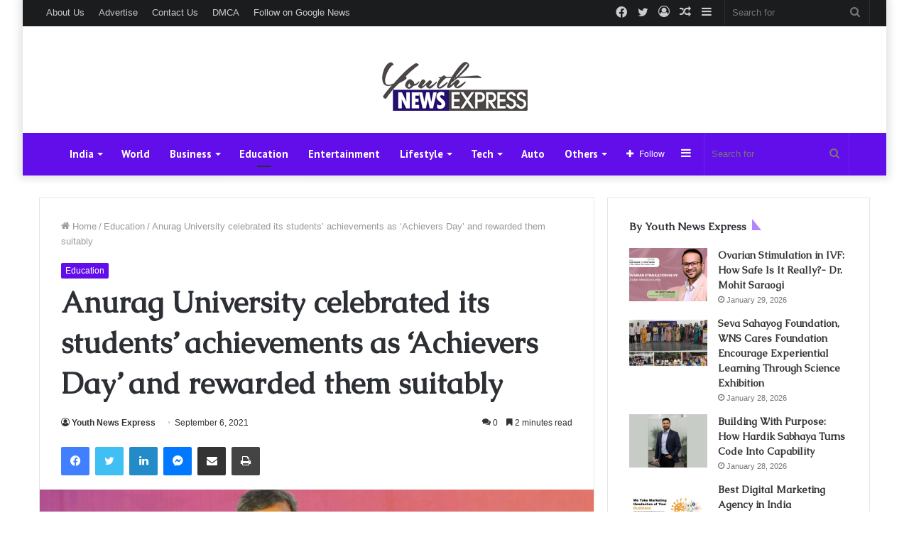

--- FILE ---
content_type: text/html; charset=UTF-8
request_url: https://youthnewsexpress.com/anurag-university-celebrated-its-students-achievements-as-achievers-day-and-rewarded-them-suitably/
body_size: 39129
content:
<!DOCTYPE html>
<html lang="en-US" class="" data-skin="light">
<head>
	<meta charset="UTF-8" />
	<link rel="profile" href="http://gmpg.org/xfn/11" />
	
<meta http-equiv='x-dns-prefetch-control' content='on'>
<link rel='dns-prefetch' href='//cdnjs.cloudflare.com' />
<link rel='dns-prefetch' href='//ajax.googleapis.com' />
<link rel='dns-prefetch' href='//fonts.googleapis.com' />
<link rel='dns-prefetch' href='//fonts.gstatic.com' />
<link rel='dns-prefetch' href='//s.gravatar.com' />
<link rel='dns-prefetch' href='//www.google-analytics.com' />
<link rel='preload' as='image' href='https://youthnewsexpress.com/wp-content/uploads/2021/09/small-1.png' type='image/png'>
<link rel='preload' as='font' href='https://youthnewsexpress.com/wp-content/themes/jannah/assets/fonts/tielabs-fonticon/tielabs-fonticon.woff' type='font/woff' crossorigin='anonymous' />
<link rel='preload' as='font' href='https://youthnewsexpress.com/wp-content/themes/jannah/assets/fonts/fontawesome/fa-solid-900.woff2' type='font/woff2' crossorigin='anonymous' />
<link rel='preload' as='font' href='https://youthnewsexpress.com/wp-content/themes/jannah/assets/fonts/fontawesome/fa-brands-400.woff2' type='font/woff2' crossorigin='anonymous' />
<link rel='preload' as='font' href='https://youthnewsexpress.com/wp-content/themes/jannah/assets/fonts/fontawesome/fa-regular-400.woff2' type='font/woff2' crossorigin='anonymous' />
<link rel='preload' as='script' href='https://ajax.googleapis.com/ajax/libs/webfont/1/webfont.js'>
<meta name='robots' content='index, follow, max-image-preview:large, max-snippet:-1, max-video-preview:-1' />

	<!-- This site is optimized with the Yoast SEO plugin v26.5 - https://yoast.com/wordpress/plugins/seo/ -->
	<title>Anurag University celebrated its students&#039; achievements as ‘Achievers Day’ and rewarded them suitably - Youth News Express</title>
	<link rel="canonical" href="https://youthnewsexpress.com/anurag-university-celebrated-its-students-achievements-as-achievers-day-and-rewarded-them-suitably/" />
	<meta property="og:locale" content="en_US" />
	<meta property="og:type" content="article" />
	<meta property="og:title" content="Anurag University celebrated its students&#039; achievements as ‘Achievers Day’ and rewarded them suitably - Youth News Express" />
	<meta property="og:description" content="The secret to sustain in the job is to learn and grow constantly in the position you are recruited for:  Jayesh Ranjan Anurag University student gets the Anurag University’s highest package of INR 27 lakhs per annum Hyderabad, Telangana: The Achiever’s Day is organized at Anurag University campus on Saturday evening at Venkatapur, Ghatkesar to &hellip;" />
	<meta property="og:url" content="https://youthnewsexpress.com/anurag-university-celebrated-its-students-achievements-as-achievers-day-and-rewarded-them-suitably/" />
	<meta property="og:site_name" content="Youth News Express" />
	<meta property="article:published_time" content="2021-09-06T05:52:27+00:00" />
	<meta property="og:image" content="https://i1.wp.com/youthnewsexpress.com/wp-content/uploads/2021/09/Sai-Teja-who-got-selected-to-represent-Telangana-at-Republic-Day-Parade-2021-was-felicitated-for-his-extra-curricular-achievements.jpg?fit=1300%2C759&ssl=1" />
	<meta property="og:image:width" content="1300" />
	<meta property="og:image:height" content="759" />
	<meta property="og:image:type" content="image/jpeg" />
	<meta name="author" content="Youth News Express" />
	<meta name="twitter:card" content="summary_large_image" />
	<meta name="twitter:label1" content="Written by" />
	<meta name="twitter:data1" content="Youth News Express" />
	<meta name="twitter:label2" content="Est. reading time" />
	<meta name="twitter:data2" content="2 minutes" />
	<script type="application/ld+json" class="yoast-schema-graph">{"@context":"https://schema.org","@graph":[{"@type":"WebPage","@id":"https://youthnewsexpress.com/anurag-university-celebrated-its-students-achievements-as-achievers-day-and-rewarded-them-suitably/","url":"https://youthnewsexpress.com/anurag-university-celebrated-its-students-achievements-as-achievers-day-and-rewarded-them-suitably/","name":"Anurag University celebrated its students' achievements as ‘Achievers Day’ and rewarded them suitably - Youth News Express","isPartOf":{"@id":"https://youthnewsexpress.com/#website"},"primaryImageOfPage":{"@id":"https://youthnewsexpress.com/anurag-university-celebrated-its-students-achievements-as-achievers-day-and-rewarded-them-suitably/#primaryimage"},"image":{"@id":"https://youthnewsexpress.com/anurag-university-celebrated-its-students-achievements-as-achievers-day-and-rewarded-them-suitably/#primaryimage"},"thumbnailUrl":"https://youthnewsexpress.com/wp-content/uploads/2021/09/Sai-Teja-who-got-selected-to-represent-Telangana-at-Republic-Day-Parade-2021-was-felicitated-for-his-extra-curricular-achievements.jpg","datePublished":"2021-09-06T05:52:27+00:00","author":{"@id":"https://youthnewsexpress.com/#/schema/person/a6149260fa291eb297b3bf68f66800e0"},"breadcrumb":{"@id":"https://youthnewsexpress.com/anurag-university-celebrated-its-students-achievements-as-achievers-day-and-rewarded-them-suitably/#breadcrumb"},"inLanguage":"en-US","potentialAction":[{"@type":"ReadAction","target":["https://youthnewsexpress.com/anurag-university-celebrated-its-students-achievements-as-achievers-day-and-rewarded-them-suitably/"]}]},{"@type":"ImageObject","inLanguage":"en-US","@id":"https://youthnewsexpress.com/anurag-university-celebrated-its-students-achievements-as-achievers-day-and-rewarded-them-suitably/#primaryimage","url":"https://youthnewsexpress.com/wp-content/uploads/2021/09/Sai-Teja-who-got-selected-to-represent-Telangana-at-Republic-Day-Parade-2021-was-felicitated-for-his-extra-curricular-achievements.jpg","contentUrl":"https://youthnewsexpress.com/wp-content/uploads/2021/09/Sai-Teja-who-got-selected-to-represent-Telangana-at-Republic-Day-Parade-2021-was-felicitated-for-his-extra-curricular-achievements.jpg","width":1300,"height":759,"caption":"Sai Teja who got selected to represent Telangana at Republic Day Parade 2021 was felicitated for his extra-curricular achievements"},{"@type":"BreadcrumbList","@id":"https://youthnewsexpress.com/anurag-university-celebrated-its-students-achievements-as-achievers-day-and-rewarded-them-suitably/#breadcrumb","itemListElement":[{"@type":"ListItem","position":1,"name":"Home","item":"https://youthnewsexpress.com/"},{"@type":"ListItem","position":2,"name":"Anurag University celebrated its students&#8217; achievements as ‘Achievers Day’ and rewarded them suitably"}]},{"@type":"WebSite","@id":"https://youthnewsexpress.com/#website","url":"https://youthnewsexpress.com/","name":"Youth News Express","description":"","potentialAction":[{"@type":"SearchAction","target":{"@type":"EntryPoint","urlTemplate":"https://youthnewsexpress.com/?s={search_term_string}"},"query-input":{"@type":"PropertyValueSpecification","valueRequired":true,"valueName":"search_term_string"}}],"inLanguage":"en-US"},{"@type":"Person","@id":"https://youthnewsexpress.com/#/schema/person/a6149260fa291eb297b3bf68f66800e0","name":"Youth News Express","image":{"@type":"ImageObject","inLanguage":"en-US","@id":"https://youthnewsexpress.com/#/schema/person/image/","url":"https://secure.gravatar.com/avatar/9c868732af6472d919fc916fac46b1ac02169c60b5a7d0aa684d9118b02925d5?s=96&d=mm&r=g","contentUrl":"https://secure.gravatar.com/avatar/9c868732af6472d919fc916fac46b1ac02169c60b5a7d0aa684d9118b02925d5?s=96&d=mm&r=g","caption":"Youth News Express"},"sameAs":["http://youthnewsexpress.com"],"url":"https://youthnewsexpress.com/author/youthnewsexpress/"}]}</script>
	<!-- / Yoast SEO plugin. -->


<link rel='dns-prefetch' href='//www.googletagmanager.com' />
<link rel="alternate" type="application/rss+xml" title="Youth News Express &raquo; Feed" href="https://youthnewsexpress.com/feed/" />
<link rel="alternate" type="application/rss+xml" title="Youth News Express &raquo; Comments Feed" href="https://youthnewsexpress.com/comments/feed/" />
<link rel="alternate" type="application/rss+xml" title="Youth News Express &raquo; Anurag University celebrated its students&#8217; achievements as ‘Achievers Day’ and rewarded them suitably Comments Feed" href="https://youthnewsexpress.com/anurag-university-celebrated-its-students-achievements-as-achievers-day-and-rewarded-them-suitably/feed/" />
<link rel="alternate" title="oEmbed (JSON)" type="application/json+oembed" href="https://youthnewsexpress.com/wp-json/oembed/1.0/embed?url=https%3A%2F%2Fyouthnewsexpress.com%2Fanurag-university-celebrated-its-students-achievements-as-achievers-day-and-rewarded-them-suitably%2F" />
<link rel="alternate" title="oEmbed (XML)" type="text/xml+oembed" href="https://youthnewsexpress.com/wp-json/oembed/1.0/embed?url=https%3A%2F%2Fyouthnewsexpress.com%2Fanurag-university-celebrated-its-students-achievements-as-achievers-day-and-rewarded-them-suitably%2F&#038;format=xml" />
<style id='wp-img-auto-sizes-contain-inline-css' type='text/css'>
img:is([sizes=auto i],[sizes^="auto," i]){contain-intrinsic-size:3000px 1500px}
/*# sourceURL=wp-img-auto-sizes-contain-inline-css */
</style>

<style id='wp-emoji-styles-inline-css' type='text/css'>

	img.wp-smiley, img.emoji {
		display: inline !important;
		border: none !important;
		box-shadow: none !important;
		height: 1em !important;
		width: 1em !important;
		margin: 0 0.07em !important;
		vertical-align: -0.1em !important;
		background: none !important;
		padding: 0 !important;
	}
/*# sourceURL=wp-emoji-styles-inline-css */
</style>
<style id='classic-theme-styles-inline-css' type='text/css'>
/*! This file is auto-generated */
.wp-block-button__link{color:#fff;background-color:#32373c;border-radius:9999px;box-shadow:none;text-decoration:none;padding:calc(.667em + 2px) calc(1.333em + 2px);font-size:1.125em}.wp-block-file__button{background:#32373c;color:#fff;text-decoration:none}
/*# sourceURL=/wp-includes/css/classic-themes.min.css */
</style>
<link rel='stylesheet' id='contact-form-7-css' href='https://youthnewsexpress.com/wp-content/plugins/contact-form-7/includes/css/styles.css?ver=6.1.4' type='text/css' media='all' />
<link rel='stylesheet' id='taqyeem-buttons-style-css' href='https://youthnewsexpress.com/wp-content/plugins/taqyeem-buttons/assets/style.css?ver=6.9' type='text/css' media='all' />
<link rel='stylesheet' id='tie-css-base-css' href='https://youthnewsexpress.com/wp-content/themes/jannah/assets/css/base.min.css?ver=5.4.0' type='text/css' media='all' />
<link rel='stylesheet' id='tie-css-styles-css' href='https://youthnewsexpress.com/wp-content/themes/jannah/assets/css/style.min.css?ver=5.4.0' type='text/css' media='all' />
<link rel='stylesheet' id='tie-css-widgets-css' href='https://youthnewsexpress.com/wp-content/themes/jannah/assets/css/widgets.min.css?ver=5.4.0' type='text/css' media='all' />
<link rel='stylesheet' id='tie-css-helpers-css' href='https://youthnewsexpress.com/wp-content/themes/jannah/assets/css/helpers.min.css?ver=5.4.0' type='text/css' media='all' />
<link rel='stylesheet' id='tie-fontawesome5-css' href='https://youthnewsexpress.com/wp-content/themes/jannah/assets/css/fontawesome.css?ver=5.4.0' type='text/css' media='all' />
<link rel='stylesheet' id='tie-css-ilightbox-css' href='https://youthnewsexpress.com/wp-content/themes/jannah/assets/ilightbox/dark-skin/skin.css?ver=5.4.0' type='text/css' media='all' />
<link rel='stylesheet' id='tie-css-shortcodes-css' href='https://youthnewsexpress.com/wp-content/themes/jannah/assets/css/plugins/shortcodes.min.css?ver=5.4.0' type='text/css' media='all' />
<link rel='stylesheet' id='tie-css-single-css' href='https://youthnewsexpress.com/wp-content/themes/jannah/assets/css/single.min.css?ver=5.4.0' type='text/css' media='all' />
<link rel='stylesheet' id='tie-css-print-css' href='https://youthnewsexpress.com/wp-content/themes/jannah/assets/css/print.css?ver=5.4.0' type='text/css' media='print' />
<link rel='stylesheet' id='taqyeem-styles-css' href='https://youthnewsexpress.com/wp-content/themes/jannah/assets/css/plugins/taqyeem.min.css?ver=5.4.0' type='text/css' media='all' />
<link rel='stylesheet' id='tie-css-style-custom-css' href='https://youthnewsexpress.com/wp-content/themes/jannah/assets/custom-css/style-custom.css?ver=20338' type='text/css' media='all' />
<style id='tie-css-style-custom-inline-css' type='text/css'>
.brand-title,a:hover,.tie-popup-search-submit,#logo.text-logo a,.theme-header nav .components #search-submit:hover,.theme-header .header-nav .components > li:hover > a,.theme-header .header-nav .components li a:hover,.main-menu ul.cats-vertical li a.is-active,.main-menu ul.cats-vertical li a:hover,.main-nav li.mega-menu .post-meta a:hover,.main-nav li.mega-menu .post-box-title a:hover,.search-in-main-nav.autocomplete-suggestions a:hover,#main-nav .menu ul:not(.cats-horizontal) li:hover > a,#main-nav .menu ul li.current-menu-item:not(.mega-link-column) > a,.top-nav .menu li:hover > a,.top-nav .menu > .tie-current-menu > a,.search-in-top-nav.autocomplete-suggestions .post-title a:hover,div.mag-box .mag-box-options .mag-box-filter-links a.active,.mag-box-filter-links .flexMenu-viewMore:hover > a,.stars-rating-active,body .tabs.tabs .active > a,.video-play-icon,.spinner-circle:after,#go-to-content:hover,.comment-list .comment-author .fn,.commentlist .comment-author .fn,blockquote::before,blockquote cite,blockquote.quote-simple p,.multiple-post-pages a:hover,#story-index li .is-current,.latest-tweets-widget .twitter-icon-wrap span,.wide-slider-nav-wrapper .slide,.wide-next-prev-slider-wrapper .tie-slider-nav li:hover span,.review-final-score h3,#mobile-menu-icon:hover .menu-text,body .entry a,.dark-skin body .entry a,.entry .post-bottom-meta a:hover,.comment-list .comment-content a,q a,blockquote a,.widget.tie-weather-widget .icon-basecloud-bg:after,.site-footer a:hover,.site-footer .stars-rating-active,.site-footer .twitter-icon-wrap span,.site-info a:hover{color: #620eea;}#instagram-link a:hover{color: #620eea !important;border-color: #620eea !important;}[type='submit'],.button,.generic-button a,.generic-button button,.theme-header .header-nav .comp-sub-menu a.button.guest-btn:hover,.theme-header .header-nav .comp-sub-menu a.checkout-button,nav.main-nav .menu > li.tie-current-menu > a,nav.main-nav .menu > li:hover > a,.main-menu .mega-links-head:after,.main-nav .mega-menu.mega-cat .cats-horizontal li a.is-active,#mobile-menu-icon:hover .nav-icon,#mobile-menu-icon:hover .nav-icon:before,#mobile-menu-icon:hover .nav-icon:after,.search-in-main-nav.autocomplete-suggestions a.button,.search-in-top-nav.autocomplete-suggestions a.button,.spinner > div,.post-cat,.pages-numbers li.current span,.multiple-post-pages > span,#tie-wrapper .mejs-container .mejs-controls,.mag-box-filter-links a:hover,.slider-arrow-nav a:not(.pagination-disabled):hover,.comment-list .reply a:hover,.commentlist .reply a:hover,#reading-position-indicator,#story-index-icon,.videos-block .playlist-title,.review-percentage .review-item span span,.tie-slick-dots li.slick-active button,.tie-slick-dots li button:hover,.digital-rating-static,.timeline-widget li a:hover .date:before,#wp-calendar #today,.posts-list-counter li.widget-post-list:before,.cat-counter a + span,.tie-slider-nav li span:hover,.fullwidth-area .widget_tag_cloud .tagcloud a:hover,.magazine2:not(.block-head-4) .dark-widgetized-area ul.tabs a:hover,.magazine2:not(.block-head-4) .dark-widgetized-area ul.tabs .active a,.magazine1 .dark-widgetized-area ul.tabs a:hover,.magazine1 .dark-widgetized-area ul.tabs .active a,.block-head-4.magazine2 .dark-widgetized-area .tabs.tabs .active a,.block-head-4.magazine2 .dark-widgetized-area .tabs > .active a:before,.block-head-4.magazine2 .dark-widgetized-area .tabs > .active a:after,.demo_store,.demo #logo:after,.demo #sticky-logo:after,.widget.tie-weather-widget,span.video-close-btn:hover,#go-to-top,.latest-tweets-widget .slider-links .button:not(:hover){background-color: #620eea;color: #FFFFFF;}.tie-weather-widget .widget-title .the-subtitle,.block-head-4.magazine2 #footer .tabs .active a:hover{color: #FFFFFF;}pre,code,.pages-numbers li.current span,.theme-header .header-nav .comp-sub-menu a.button.guest-btn:hover,.multiple-post-pages > span,.post-content-slideshow .tie-slider-nav li span:hover,#tie-body .tie-slider-nav li > span:hover,.slider-arrow-nav a:not(.pagination-disabled):hover,.main-nav .mega-menu.mega-cat .cats-horizontal li a.is-active,.main-nav .mega-menu.mega-cat .cats-horizontal li a:hover,.main-menu .menu > li > .menu-sub-content{border-color: #620eea;}.main-menu .menu > li.tie-current-menu{border-bottom-color: #620eea;}.top-nav .menu li.tie-current-menu > a:before,.top-nav .menu li.menu-item-has-children:hover > a:before{border-top-color: #620eea;}.main-nav .main-menu .menu > li.tie-current-menu > a:before,.main-nav .main-menu .menu > li:hover > a:before{border-top-color: #FFFFFF;}header.main-nav-light .main-nav .menu-item-has-children li:hover > a:before,header.main-nav-light .main-nav .mega-menu li:hover > a:before{border-left-color: #620eea;}.rtl header.main-nav-light .main-nav .menu-item-has-children li:hover > a:before,.rtl header.main-nav-light .main-nav .mega-menu li:hover > a:before{border-right-color: #620eea;border-left-color: transparent;}.top-nav ul.menu li .menu-item-has-children:hover > a:before{border-top-color: transparent;border-left-color: #620eea;}.rtl .top-nav ul.menu li .menu-item-has-children:hover > a:before{border-left-color: transparent;border-right-color: #620eea;}#footer-widgets-container{border-top: 8px solid #620eea;-webkit-box-shadow: 0 -5px 0 rgba(0,0,0,0.07); -moz-box-shadow: 0 -8px 0 rgba(0,0,0,0.07); box-shadow: 0 -8px 0 rgba(0,0,0,0.07);}::-moz-selection{background-color: #620eea;color: #FFFFFF;}::selection{background-color: #620eea;color: #FFFFFF;}circle.circle_bar{stroke: #620eea;}#reading-position-indicator{box-shadow: 0 0 10px rgba( 98,14,234,0.7);}#logo.text-logo a:hover,body .entry a:hover,.dark-skin body .entry a:hover,.comment-list .comment-content a:hover,.block-head-4.magazine2 .site-footer .tabs li a:hover,q a:hover,blockquote a:hover{color: #3000b8;}.button:hover,input[type='submit']:hover,.generic-button a:hover,.generic-button button:hover,a.post-cat:hover,.site-footer .button:hover,.site-footer [type='submit']:hover,.search-in-main-nav.autocomplete-suggestions a.button:hover,.search-in-top-nav.autocomplete-suggestions a.button:hover,.theme-header .header-nav .comp-sub-menu a.checkout-button:hover{background-color: #3000b8;color: #FFFFFF;}.theme-header .header-nav .comp-sub-menu a.checkout-button:not(:hover),body .entry a.button{color: #FFFFFF;}#story-index.is-compact .story-index-content{background-color: #620eea;}#story-index.is-compact .story-index-content a,#story-index.is-compact .story-index-content .is-current{color: #FFFFFF;}#main-nav ul.menu > li.tie-current-menu > a,#main-nav ul.menu > li:hover > a,#main-nav .spinner > div,.main-menu .mega-links-head:after{background-color: !important;}#main-nav a,#main-nav .dropdown-social-icons li a span,.search-in-main-nav.autocomplete-suggestions a {color: #FFFFFF !important;}#main-nav .main-menu ul.menu > li.tie-current-menu,#theme-header nav .menu > li > .menu-sub-content{border-color: ;}#main-nav .spinner-circle:after{color: !important;}.main-nav-light #main-nav .menu-item-has-children li:hover > a:before,.main-nav-light #main-nav .mega-menu li:hover > a:before{border-left-color: #FFFFFF !important;}.rtl .main-nav-light #main-nav .menu-item-has-children li:hover > a:before,.rtl .main-nav-light #main-nav .mega-menu li:hover > a:before{border-right-color: #FFFFFF !important;border-left-color: transparent !important;}#tie-body .has-block-head-4:after,#tie-body .mag-box-title h3:after,#tie-body .comment-reply-title:after,#tie-body .related.products > h2:after,#tie-body .up-sells > h2:after,#tie-body .cross-sells > h2:after,#tie-body .cart_totals > h2:after,#tie-body .bbp-form legend:after {border-left-color: #620eea;}
/*# sourceURL=tie-css-style-custom-inline-css */
</style>
<script type="text/javascript" src="https://youthnewsexpress.com/wp-includes/js/jquery/jquery.min.js?ver=3.7.1" id="jquery-core-js"></script>
<script type="text/javascript" src="https://youthnewsexpress.com/wp-includes/js/jquery/jquery-migrate.min.js?ver=3.4.1" id="jquery-migrate-js"></script>
<link rel="https://api.w.org/" href="https://youthnewsexpress.com/wp-json/" /><link rel="alternate" title="JSON" type="application/json" href="https://youthnewsexpress.com/wp-json/wp/v2/posts/5014" /><link rel="EditURI" type="application/rsd+xml" title="RSD" href="https://youthnewsexpress.com/xmlrpc.php?rsd" />
<meta name="generator" content="WordPress 6.9" />
<link rel='shortlink' href='https://youthnewsexpress.com/?p=5014' />
<meta name="generator" content="Site Kit by Google 1.167.0" /><script type='text/javascript'>
/* <![CDATA[ */
var taqyeem = {"ajaxurl":"https://youthnewsexpress.com/wp-admin/admin-ajax.php" , "your_rating":"Your Rating:"};
/* ]]> */
</script>

<meta http-equiv="X-UA-Compatible" content="IE=edge">
<meta name="theme-color" content="#620eea" /><meta name="viewport" content="width=device-width, initial-scale=1.0" />      <meta name="onesignal" content="wordpress-plugin"/>
            <script>

      window.OneSignalDeferred = window.OneSignalDeferred || [];

      OneSignalDeferred.push(function(OneSignal) {
        var oneSignal_options = {};
        window._oneSignalInitOptions = oneSignal_options;

        oneSignal_options['serviceWorkerParam'] = { scope: '/wp-content/plugins/onesignal-free-web-push-notifications/sdk_files/push/onesignal/' };
oneSignal_options['serviceWorkerPath'] = 'OneSignalSDKWorker.js';

        OneSignal.Notifications.setDefaultUrl("https://youthnewsexpress.com");

        oneSignal_options['wordpress'] = true;
oneSignal_options['appId'] = '6ba38b64-4ed0-4838-aa7e-b88f4a4e6680';
oneSignal_options['allowLocalhostAsSecureOrigin'] = true;
oneSignal_options['welcomeNotification'] = { };
oneSignal_options['welcomeNotification']['title'] = "";
oneSignal_options['welcomeNotification']['message'] = "";
oneSignal_options['path'] = "https://youthnewsexpress.com/wp-content/plugins/onesignal-free-web-push-notifications/sdk_files/";
oneSignal_options['promptOptions'] = { };
oneSignal_options['notifyButton'] = { };
oneSignal_options['notifyButton']['enable'] = true;
oneSignal_options['notifyButton']['position'] = 'bottom-right';
oneSignal_options['notifyButton']['theme'] = 'default';
oneSignal_options['notifyButton']['size'] = 'medium';
oneSignal_options['notifyButton']['displayPredicate'] = function() {
              return !OneSignal.User.PushSubscription.optedIn;
            };
oneSignal_options['notifyButton']['showCredit'] = true;
oneSignal_options['notifyButton']['text'] = {};
              OneSignal.init(window._oneSignalInitOptions);
              OneSignal.Slidedown.promptPush()      });

      function documentInitOneSignal() {
        var oneSignal_elements = document.getElementsByClassName("OneSignal-prompt");

        var oneSignalLinkClickHandler = function(event) { OneSignal.Notifications.requestPermission(); event.preventDefault(); };        for(var i = 0; i < oneSignal_elements.length; i++)
          oneSignal_elements[i].addEventListener('click', oneSignalLinkClickHandler, false);
      }

      if (document.readyState === 'complete') {
           documentInitOneSignal();
      }
      else {
           window.addEventListener("load", function(event){
               documentInitOneSignal();
          });
      }
    </script>
<link rel="icon" href="https://youthnewsexpress.com/wp-content/uploads/2021/09/cropped-Box-32x32.jpg" sizes="32x32" />
<link rel="icon" href="https://youthnewsexpress.com/wp-content/uploads/2021/09/cropped-Box-192x192.jpg" sizes="192x192" />
<link rel="apple-touch-icon" href="https://youthnewsexpress.com/wp-content/uploads/2021/09/cropped-Box-180x180.jpg" />
<meta name="msapplication-TileImage" content="https://youthnewsexpress.com/wp-content/uploads/2021/09/cropped-Box-270x270.jpg" />
<style id='global-styles-inline-css' type='text/css'>
:root{--wp--preset--aspect-ratio--square: 1;--wp--preset--aspect-ratio--4-3: 4/3;--wp--preset--aspect-ratio--3-4: 3/4;--wp--preset--aspect-ratio--3-2: 3/2;--wp--preset--aspect-ratio--2-3: 2/3;--wp--preset--aspect-ratio--16-9: 16/9;--wp--preset--aspect-ratio--9-16: 9/16;--wp--preset--color--black: #000000;--wp--preset--color--cyan-bluish-gray: #abb8c3;--wp--preset--color--white: #ffffff;--wp--preset--color--pale-pink: #f78da7;--wp--preset--color--vivid-red: #cf2e2e;--wp--preset--color--luminous-vivid-orange: #ff6900;--wp--preset--color--luminous-vivid-amber: #fcb900;--wp--preset--color--light-green-cyan: #7bdcb5;--wp--preset--color--vivid-green-cyan: #00d084;--wp--preset--color--pale-cyan-blue: #8ed1fc;--wp--preset--color--vivid-cyan-blue: #0693e3;--wp--preset--color--vivid-purple: #9b51e0;--wp--preset--gradient--vivid-cyan-blue-to-vivid-purple: linear-gradient(135deg,rgb(6,147,227) 0%,rgb(155,81,224) 100%);--wp--preset--gradient--light-green-cyan-to-vivid-green-cyan: linear-gradient(135deg,rgb(122,220,180) 0%,rgb(0,208,130) 100%);--wp--preset--gradient--luminous-vivid-amber-to-luminous-vivid-orange: linear-gradient(135deg,rgb(252,185,0) 0%,rgb(255,105,0) 100%);--wp--preset--gradient--luminous-vivid-orange-to-vivid-red: linear-gradient(135deg,rgb(255,105,0) 0%,rgb(207,46,46) 100%);--wp--preset--gradient--very-light-gray-to-cyan-bluish-gray: linear-gradient(135deg,rgb(238,238,238) 0%,rgb(169,184,195) 100%);--wp--preset--gradient--cool-to-warm-spectrum: linear-gradient(135deg,rgb(74,234,220) 0%,rgb(151,120,209) 20%,rgb(207,42,186) 40%,rgb(238,44,130) 60%,rgb(251,105,98) 80%,rgb(254,248,76) 100%);--wp--preset--gradient--blush-light-purple: linear-gradient(135deg,rgb(255,206,236) 0%,rgb(152,150,240) 100%);--wp--preset--gradient--blush-bordeaux: linear-gradient(135deg,rgb(254,205,165) 0%,rgb(254,45,45) 50%,rgb(107,0,62) 100%);--wp--preset--gradient--luminous-dusk: linear-gradient(135deg,rgb(255,203,112) 0%,rgb(199,81,192) 50%,rgb(65,88,208) 100%);--wp--preset--gradient--pale-ocean: linear-gradient(135deg,rgb(255,245,203) 0%,rgb(182,227,212) 50%,rgb(51,167,181) 100%);--wp--preset--gradient--electric-grass: linear-gradient(135deg,rgb(202,248,128) 0%,rgb(113,206,126) 100%);--wp--preset--gradient--midnight: linear-gradient(135deg,rgb(2,3,129) 0%,rgb(40,116,252) 100%);--wp--preset--font-size--small: 13px;--wp--preset--font-size--medium: 20px;--wp--preset--font-size--large: 36px;--wp--preset--font-size--x-large: 42px;--wp--preset--spacing--20: 0.44rem;--wp--preset--spacing--30: 0.67rem;--wp--preset--spacing--40: 1rem;--wp--preset--spacing--50: 1.5rem;--wp--preset--spacing--60: 2.25rem;--wp--preset--spacing--70: 3.38rem;--wp--preset--spacing--80: 5.06rem;--wp--preset--shadow--natural: 6px 6px 9px rgba(0, 0, 0, 0.2);--wp--preset--shadow--deep: 12px 12px 50px rgba(0, 0, 0, 0.4);--wp--preset--shadow--sharp: 6px 6px 0px rgba(0, 0, 0, 0.2);--wp--preset--shadow--outlined: 6px 6px 0px -3px rgb(255, 255, 255), 6px 6px rgb(0, 0, 0);--wp--preset--shadow--crisp: 6px 6px 0px rgb(0, 0, 0);}:where(.is-layout-flex){gap: 0.5em;}:where(.is-layout-grid){gap: 0.5em;}body .is-layout-flex{display: flex;}.is-layout-flex{flex-wrap: wrap;align-items: center;}.is-layout-flex > :is(*, div){margin: 0;}body .is-layout-grid{display: grid;}.is-layout-grid > :is(*, div){margin: 0;}:where(.wp-block-columns.is-layout-flex){gap: 2em;}:where(.wp-block-columns.is-layout-grid){gap: 2em;}:where(.wp-block-post-template.is-layout-flex){gap: 1.25em;}:where(.wp-block-post-template.is-layout-grid){gap: 1.25em;}.has-black-color{color: var(--wp--preset--color--black) !important;}.has-cyan-bluish-gray-color{color: var(--wp--preset--color--cyan-bluish-gray) !important;}.has-white-color{color: var(--wp--preset--color--white) !important;}.has-pale-pink-color{color: var(--wp--preset--color--pale-pink) !important;}.has-vivid-red-color{color: var(--wp--preset--color--vivid-red) !important;}.has-luminous-vivid-orange-color{color: var(--wp--preset--color--luminous-vivid-orange) !important;}.has-luminous-vivid-amber-color{color: var(--wp--preset--color--luminous-vivid-amber) !important;}.has-light-green-cyan-color{color: var(--wp--preset--color--light-green-cyan) !important;}.has-vivid-green-cyan-color{color: var(--wp--preset--color--vivid-green-cyan) !important;}.has-pale-cyan-blue-color{color: var(--wp--preset--color--pale-cyan-blue) !important;}.has-vivid-cyan-blue-color{color: var(--wp--preset--color--vivid-cyan-blue) !important;}.has-vivid-purple-color{color: var(--wp--preset--color--vivid-purple) !important;}.has-black-background-color{background-color: var(--wp--preset--color--black) !important;}.has-cyan-bluish-gray-background-color{background-color: var(--wp--preset--color--cyan-bluish-gray) !important;}.has-white-background-color{background-color: var(--wp--preset--color--white) !important;}.has-pale-pink-background-color{background-color: var(--wp--preset--color--pale-pink) !important;}.has-vivid-red-background-color{background-color: var(--wp--preset--color--vivid-red) !important;}.has-luminous-vivid-orange-background-color{background-color: var(--wp--preset--color--luminous-vivid-orange) !important;}.has-luminous-vivid-amber-background-color{background-color: var(--wp--preset--color--luminous-vivid-amber) !important;}.has-light-green-cyan-background-color{background-color: var(--wp--preset--color--light-green-cyan) !important;}.has-vivid-green-cyan-background-color{background-color: var(--wp--preset--color--vivid-green-cyan) !important;}.has-pale-cyan-blue-background-color{background-color: var(--wp--preset--color--pale-cyan-blue) !important;}.has-vivid-cyan-blue-background-color{background-color: var(--wp--preset--color--vivid-cyan-blue) !important;}.has-vivid-purple-background-color{background-color: var(--wp--preset--color--vivid-purple) !important;}.has-black-border-color{border-color: var(--wp--preset--color--black) !important;}.has-cyan-bluish-gray-border-color{border-color: var(--wp--preset--color--cyan-bluish-gray) !important;}.has-white-border-color{border-color: var(--wp--preset--color--white) !important;}.has-pale-pink-border-color{border-color: var(--wp--preset--color--pale-pink) !important;}.has-vivid-red-border-color{border-color: var(--wp--preset--color--vivid-red) !important;}.has-luminous-vivid-orange-border-color{border-color: var(--wp--preset--color--luminous-vivid-orange) !important;}.has-luminous-vivid-amber-border-color{border-color: var(--wp--preset--color--luminous-vivid-amber) !important;}.has-light-green-cyan-border-color{border-color: var(--wp--preset--color--light-green-cyan) !important;}.has-vivid-green-cyan-border-color{border-color: var(--wp--preset--color--vivid-green-cyan) !important;}.has-pale-cyan-blue-border-color{border-color: var(--wp--preset--color--pale-cyan-blue) !important;}.has-vivid-cyan-blue-border-color{border-color: var(--wp--preset--color--vivid-cyan-blue) !important;}.has-vivid-purple-border-color{border-color: var(--wp--preset--color--vivid-purple) !important;}.has-vivid-cyan-blue-to-vivid-purple-gradient-background{background: var(--wp--preset--gradient--vivid-cyan-blue-to-vivid-purple) !important;}.has-light-green-cyan-to-vivid-green-cyan-gradient-background{background: var(--wp--preset--gradient--light-green-cyan-to-vivid-green-cyan) !important;}.has-luminous-vivid-amber-to-luminous-vivid-orange-gradient-background{background: var(--wp--preset--gradient--luminous-vivid-amber-to-luminous-vivid-orange) !important;}.has-luminous-vivid-orange-to-vivid-red-gradient-background{background: var(--wp--preset--gradient--luminous-vivid-orange-to-vivid-red) !important;}.has-very-light-gray-to-cyan-bluish-gray-gradient-background{background: var(--wp--preset--gradient--very-light-gray-to-cyan-bluish-gray) !important;}.has-cool-to-warm-spectrum-gradient-background{background: var(--wp--preset--gradient--cool-to-warm-spectrum) !important;}.has-blush-light-purple-gradient-background{background: var(--wp--preset--gradient--blush-light-purple) !important;}.has-blush-bordeaux-gradient-background{background: var(--wp--preset--gradient--blush-bordeaux) !important;}.has-luminous-dusk-gradient-background{background: var(--wp--preset--gradient--luminous-dusk) !important;}.has-pale-ocean-gradient-background{background: var(--wp--preset--gradient--pale-ocean) !important;}.has-electric-grass-gradient-background{background: var(--wp--preset--gradient--electric-grass) !important;}.has-midnight-gradient-background{background: var(--wp--preset--gradient--midnight) !important;}.has-small-font-size{font-size: var(--wp--preset--font-size--small) !important;}.has-medium-font-size{font-size: var(--wp--preset--font-size--medium) !important;}.has-large-font-size{font-size: var(--wp--preset--font-size--large) !important;}.has-x-large-font-size{font-size: var(--wp--preset--font-size--x-large) !important;}
/*# sourceURL=global-styles-inline-css */
</style>
</head>

<body id="tie-body" class="wp-singular post-template-default single single-post postid-5014 single-format-standard wp-theme-jannah tie-no-js boxed-layout block-head-11 magazine1 is-thumb-overlay-disabled is-desktop is-header-layout-2 sidebar-right has-sidebar post-layout-1 narrow-title-narrow-media is-standard-format has-mobile-share hide_share_post_top hide_share_post_bottom">



<div class="background-overlay">

	<div id="tie-container" class="site tie-container">

		
		<div id="tie-wrapper">

			
<header id="theme-header" class="theme-header header-layout-2 main-nav-dark main-nav-default-dark main-nav-below no-stream-item top-nav-active top-nav-dark top-nav-default-dark top-nav-above has-shadow has-normal-width-logo mobile-header-default">
	
<nav id="top-nav" data-skin="search-in-top-nav" class="has-menu-components top-nav header-nav live-search-parent" aria-label="Secondary Navigation">
	<div class="container">
		<div class="topbar-wrapper">

			
			<div class="tie-alignleft">
				<div class="top-menu header-menu"><ul id="menu-top-menu" class="menu"><li id="menu-item-4816" class="menu-item menu-item-type-post_type menu-item-object-page menu-item-4816"><a href="https://youthnewsexpress.com/about-us/">About Us</a></li>
<li id="menu-item-4814" class="menu-item menu-item-type-post_type menu-item-object-page menu-item-4814"><a href="https://youthnewsexpress.com/advertise-with-us/">Advertise</a></li>
<li id="menu-item-4815" class="menu-item menu-item-type-post_type menu-item-object-page menu-item-4815"><a href="https://youthnewsexpress.com/contact-us/">Contact Us</a></li>
<li id="menu-item-4813" class="menu-item menu-item-type-post_type menu-item-object-page menu-item-4813"><a href="https://youthnewsexpress.com/dmca/">DMCA</a></li>
<li id="menu-item-4828" class="menu-item menu-item-type-custom menu-item-object-custom menu-item-4828"><a href="https://news.google.com/publications/CAAqBwgKMKCNqgswoJjCAw?hl=en-IN&#038;gl=IN&#038;ceid=IN:en">Follow on Google News</a></li>
</ul></div>			</div><!-- .tie-alignleft /-->

			<div class="tie-alignright">
				<ul class="components">		<li class="search-bar menu-item custom-menu-link" aria-label="Search">
			<form method="get" id="search" action="https://youthnewsexpress.com/">
				<input id="search-input" class="is-ajax-search"  inputmode="search" type="text" name="s" title="Search for" placeholder="Search for" />
				<button id="search-submit" type="submit">
					<span class="tie-icon-search tie-search-icon" aria-hidden="true"></span>
					<span class="screen-reader-text">Search for</span>
				</button>
			</form>
		</li>
			<li class="side-aside-nav-icon menu-item custom-menu-link">
		<a href="#">
			<span class="tie-icon-navicon" aria-hidden="true"></span>
			<span class="screen-reader-text">Sidebar</span>
		</a>
	</li>
		<li class="random-post-icon menu-item custom-menu-link">
		<a href="/anurag-university-celebrated-its-students-achievements-as-achievers-day-and-rewarded-them-suitably/?random-post=1" class="random-post" title="Random Article" rel="nofollow">
			<span class="tie-icon-random" aria-hidden="true"></span>
			<span class="screen-reader-text">Random Article</span>
		</a>
	</li>
	
	
		<li class=" popup-login-icon menu-item custom-menu-link">
			<a href="#" class="lgoin-btn tie-popup-trigger">
				<span class="tie-icon-author" aria-hidden="true"></span>
				<span class="screen-reader-text">Log In</span>			</a>
		</li>

			 <li class="social-icons-item"><a class="social-link twitter-social-icon" rel="external noopener nofollow" target="_blank" href="#"><span class="tie-social-icon tie-icon-twitter"></span><span class="screen-reader-text">Twitter</span></a></li><li class="social-icons-item"><a class="social-link facebook-social-icon" rel="external noopener nofollow" target="_blank" href="https://www.facebook.com/Youth-News-Express-233784841887015"><span class="tie-social-icon tie-icon-facebook"></span><span class="screen-reader-text">Facebook</span></a></li> </ul><!-- Components -->			</div><!-- .tie-alignright /-->

		</div><!-- .topbar-wrapper /-->
	</div><!-- .container /-->
</nav><!-- #top-nav /-->

<div class="container header-container">
	<div class="tie-row logo-row">

		
		<div class="logo-wrapper">
			<div class="tie-col-md-4 logo-container clearfix">
				<div id="mobile-header-components-area_1" class="mobile-header-components"><ul class="components"><li class="mobile-component_menu custom-menu-link"><a href="#" id="mobile-menu-icon" class=""><span class="tie-mobile-menu-icon nav-icon is-layout-1"></span><span class="screen-reader-text">Menu</span></a></li></ul></div>
		<div id="logo" class="image-logo" style="margin-top: 45px; margin-bottom: 30px;">

			
			<a title="Youth News Express" href="https://youthnewsexpress.com/">
				
				<picture class="tie-logo-default tie-logo-picture">
					<source class="tie-logo-source-default tie-logo-source" srcset="https://youthnewsexpress.com/wp-content/uploads/2021/09/small-1.png">
					<img class="tie-logo-img-default tie-logo-img" src="https://youthnewsexpress.com/wp-content/uploads/2021/09/small-1.png" alt="Youth News Express" width="210" height="75" style="max-height:75px; width: auto;" />
				</picture>
						</a>

			
		</div><!-- #logo /-->

		<div id="mobile-header-components-area_2" class="mobile-header-components"><ul class="components"><li class="mobile-component_search custom-menu-link">
				<a href="#" class="tie-search-trigger-mobile">
					<span class="tie-icon-search tie-search-icon" aria-hidden="true"></span>
					<span class="screen-reader-text">Search for</span>
				</a>
			</li></ul></div>			</div><!-- .tie-col /-->
		</div><!-- .logo-wrapper /-->

		
	</div><!-- .tie-row /-->
</div><!-- .container /-->

<div class="main-nav-wrapper">
	<nav id="main-nav"  class="main-nav header-nav"  aria-label="Primary Navigation">
		<div class="container">

			<div class="main-menu-wrapper">

				
				<div id="menu-components-wrap">

					
		<div id="sticky-logo" class="image-logo">

			
			<a title="Youth News Express" href="https://youthnewsexpress.com/">
				
				<picture class="tie-logo-default tie-logo-picture">
					<source class="tie-logo-source-default tie-logo-source" srcset="https://youthnewsexpress.com/wp-content/uploads/2021/09/small-1.png">
					<img class="tie-logo-img-default tie-logo-img" src="https://youthnewsexpress.com/wp-content/uploads/2021/09/small-1.png" alt="Youth News Express"  />
				</picture>
						</a>

			
		</div><!-- #Sticky-logo /-->

		<div class="flex-placeholder"></div>
		
					<div class="main-menu main-menu-wrap tie-alignleft">
						<div id="main-nav-menu" class="main-menu header-menu"><ul id="menu-primary-menu" class="menu" role="menubar"><li id="menu-item-4808" class="menu-item menu-item-type-taxonomy menu-item-object-category menu-item-has-children menu-item-4808"><a href="https://youthnewsexpress.com/category/india/">India</a>
<ul class="sub-menu menu-sub-content">
	<li id="menu-item-4811" class="menu-item menu-item-type-taxonomy menu-item-object-category menu-item-4811"><a href="https://youthnewsexpress.com/category/national/">National</a></li>
	<li id="menu-item-4812" class="menu-item menu-item-type-taxonomy menu-item-object-category menu-item-4812"><a href="https://youthnewsexpress.com/category/state-news/">State News</a></li>
</ul>
</li>
<li id="menu-item-4810" class="menu-item menu-item-type-taxonomy menu-item-object-category menu-item-4810"><a href="https://youthnewsexpress.com/category/world/">World</a></li>
<li id="menu-item-4800" class="menu-item menu-item-type-taxonomy menu-item-object-category menu-item-has-children menu-item-4800"><a href="https://youthnewsexpress.com/category/business/">Business</a>
<ul class="sub-menu menu-sub-content">
	<li id="menu-item-5023" class="menu-item menu-item-type-taxonomy menu-item-object-category menu-item-5023"><a href="https://youthnewsexpress.com/category/young-entrepreneurs/">Young Entrepreneurs</a></li>
</ul>
</li>
<li id="menu-item-4801" class="menu-item menu-item-type-taxonomy menu-item-object-category current-post-ancestor current-menu-parent current-post-parent menu-item-4801 tie-current-menu"><a href="https://youthnewsexpress.com/category/education/">Education</a></li>
<li id="menu-item-4802" class="menu-item menu-item-type-taxonomy menu-item-object-category menu-item-4802"><a href="https://youthnewsexpress.com/category/entertainment/">Entertainment</a></li>
<li id="menu-item-4809" class="menu-item menu-item-type-taxonomy menu-item-object-category menu-item-has-children menu-item-4809"><a href="https://youthnewsexpress.com/category/lifestyle/">Lifestyle</a>
<ul class="sub-menu menu-sub-content">
	<li id="menu-item-4817" class="menu-item menu-item-type-taxonomy menu-item-object-category menu-item-4817"><a href="https://youthnewsexpress.com/category/lifestyle/health-fitness/">Health &amp; Fitness</a></li>
	<li id="menu-item-4818" class="menu-item menu-item-type-taxonomy menu-item-object-category menu-item-4818"><a href="https://youthnewsexpress.com/category/lifestyle/travel/">Travel</a></li>
	<li id="menu-item-4803" class="menu-item menu-item-type-taxonomy menu-item-object-category menu-item-4803"><a href="https://youthnewsexpress.com/category/fashion/">Fashion</a></li>
	<li id="menu-item-4806" class="menu-item menu-item-type-taxonomy menu-item-object-category menu-item-4806"><a href="https://youthnewsexpress.com/category/food/">Food</a></li>
</ul>
</li>
<li id="menu-item-4822" class="menu-item menu-item-type-taxonomy menu-item-object-category menu-item-has-children menu-item-4822"><a href="https://youthnewsexpress.com/category/tech/">Tech</a>
<ul class="sub-menu menu-sub-content">
	<li id="menu-item-4797" class="menu-item menu-item-type-taxonomy menu-item-object-category menu-item-4797"><a href="https://youthnewsexpress.com/category/app-news/">App News</a></li>
	<li id="menu-item-4823" class="menu-item menu-item-type-taxonomy menu-item-object-category menu-item-4823"><a href="https://youthnewsexpress.com/category/tech/gadgets/">Gadgets</a></li>
</ul>
</li>
<li id="menu-item-4799" class="menu-item menu-item-type-taxonomy menu-item-object-category menu-item-4799"><a href="https://youthnewsexpress.com/category/auto/">Auto</a></li>
<li id="menu-item-4824" class="menu-item menu-item-type-taxonomy menu-item-object-category menu-item-has-children menu-item-4824"><a href="https://youthnewsexpress.com/category/uncategorized/">Others</a>
<ul class="sub-menu menu-sub-content">
	<li id="menu-item-4821" class="menu-item menu-item-type-taxonomy menu-item-object-category menu-item-4821"><a href="https://youthnewsexpress.com/category/sports/">Sports</a></li>
	<li id="menu-item-4796" class="menu-item menu-item-type-taxonomy menu-item-object-category menu-item-4796"><a href="https://youthnewsexpress.com/category/agriculture/">Agriculture</a></li>
	<li id="menu-item-4820" class="menu-item menu-item-type-taxonomy menu-item-object-category menu-item-4820"><a href="https://youthnewsexpress.com/category/science/">Science</a></li>
	<li id="menu-item-4798" class="menu-item menu-item-type-taxonomy menu-item-object-category menu-item-4798"><a href="https://youthnewsexpress.com/category/astrology/">Astrology</a></li>
	<li id="menu-item-4996" class="menu-item menu-item-type-taxonomy menu-item-object-category menu-item-4996"><a href="https://youthnewsexpress.com/category/social-work/">Social Work</a></li>
	<li id="menu-item-4995" class="menu-item menu-item-type-taxonomy menu-item-object-category menu-item-4995"><a href="https://youthnewsexpress.com/category/press-release/">Press Release</a></li>
	<li id="menu-item-4805" class="menu-item menu-item-type-taxonomy menu-item-object-category menu-item-4805"><a href="https://youthnewsexpress.com/category/finance-money/">Finance/Money</a></li>
</ul>
</li>
</ul></div>					</div><!-- .main-menu.tie-alignleft /-->

					<ul class="components">		<li class="search-bar menu-item custom-menu-link" aria-label="Search">
			<form method="get" id="search" action="https://youthnewsexpress.com/">
				<input id="search-input"  inputmode="search" type="text" name="s" title="Search for" placeholder="Search for" />
				<button id="search-submit" type="submit">
					<span class="tie-icon-search tie-search-icon" aria-hidden="true"></span>
					<span class="screen-reader-text">Search for</span>
				</button>
			</form>
		</li>
			<li class="side-aside-nav-icon menu-item custom-menu-link">
		<a href="#">
			<span class="tie-icon-navicon" aria-hidden="true"></span>
			<span class="screen-reader-text">Sidebar</span>
		</a>
	</li>
			<li class="list-social-icons menu-item custom-menu-link">
			<a href="#" class="follow-btn">
				<span class="tie-icon-plus" aria-hidden="true"></span>
				<span class="follow-text">Follow</span>
			</a>
			<ul class="dropdown-social-icons comp-sub-menu"><li class="social-icons-item"><a class="social-link facebook-social-icon" rel="external noopener nofollow" target="_blank" href="https://www.facebook.com/Youth-News-Express-233784841887015"><span class="tie-social-icon tie-icon-facebook"></span><span class="social-text">Facebook</span></a></li><li class="social-icons-item"><a class="social-link twitter-social-icon" rel="external noopener nofollow" target="_blank" href="#"><span class="tie-social-icon tie-icon-twitter"></span><span class="social-text">Twitter</span></a></li></ul><!-- #dropdown-social-icons /-->		</li><!-- #list-social-icons /-->
		</ul><!-- Components -->
				</div><!-- #menu-components-wrap /-->
			</div><!-- .main-menu-wrapper /-->
		</div><!-- .container /-->
	</nav><!-- #main-nav /-->
</div><!-- .main-nav-wrapper /-->

</header>

<div id="content" class="site-content container"><div id="main-content-row" class="tie-row main-content-row">

<div class="main-content tie-col-md-8 tie-col-xs-12" role="main">

	
	<article id="the-post" class="container-wrapper post-content tie-standard">

		
<header class="entry-header-outer">

	<nav id="breadcrumb"><a href="https://youthnewsexpress.com/"><span class="tie-icon-home" aria-hidden="true"></span> Home</a><em class="delimiter">/</em><a href="https://youthnewsexpress.com/category/education/">Education</a><em class="delimiter">/</em><span class="current">Anurag University celebrated its students&#8217; achievements as ‘Achievers Day’ and rewarded them suitably</span></nav><script type="application/ld+json">{"@context":"http:\/\/schema.org","@type":"BreadcrumbList","@id":"#Breadcrumb","itemListElement":[{"@type":"ListItem","position":1,"item":{"name":"Home","@id":"https:\/\/youthnewsexpress.com\/"}},{"@type":"ListItem","position":2,"item":{"name":"Education","@id":"https:\/\/youthnewsexpress.com\/category\/education\/"}}]}</script>
	<div class="entry-header">

		<span class="post-cat-wrap"><a class="post-cat tie-cat-8" href="https://youthnewsexpress.com/category/education/">Education</a></span>
		<h1 class="post-title entry-title">Anurag University celebrated its students&#8217; achievements as ‘Achievers Day’ and rewarded them suitably</h1>

		<div id="single-post-meta" class="post-meta clearfix"><span class="author-meta single-author no-avatars"><span class="meta-item meta-author-wrapper meta-author-1"><span class="meta-author"><a href="https://youthnewsexpress.com/author/youthnewsexpress/" class="author-name tie-icon" title="Youth News Express">Youth News Express</a></span></span></span><span class="date meta-item tie-icon">September 6, 2021</span><div class="tie-alignright"><span class="meta-comment tie-icon meta-item fa-before">0</span><span class="meta-reading-time meta-item"><span class="tie-icon-bookmark" aria-hidden="true"></span> 2 minutes read</span> </div></div><!-- .post-meta -->	</div><!-- .entry-header /-->

	
	
</header><!-- .entry-header-outer /-->


		<div id="share-buttons-top" class="share-buttons share-buttons-top">
			<div class="share-links  icons-only">
				
				<a href="https://www.facebook.com/sharer.php?u=https://youthnewsexpress.com/?p=5014" rel="external noopener nofollow" title="Facebook" target="_blank" class="facebook-share-btn " data-raw="https://www.facebook.com/sharer.php?u={post_link}">
					<span class="share-btn-icon tie-icon-facebook"></span> <span class="screen-reader-text">Facebook</span>
				</a>
				<a href="https://twitter.com/intent/tweet?text=Anurag%20University%20celebrated%20its%20students%E2%80%99%20achievements%20as%20%E2%80%98Achievers%20Day%E2%80%99%20and%20rewarded%20them%20suitably&#038;url=https://youthnewsexpress.com/?p=5014" rel="external noopener nofollow" title="Twitter" target="_blank" class="twitter-share-btn " data-raw="https://twitter.com/intent/tweet?text={post_title}&amp;url={post_link}">
					<span class="share-btn-icon tie-icon-twitter"></span> <span class="screen-reader-text">Twitter</span>
				</a>
				<a href="https://www.linkedin.com/shareArticle?mini=true&#038;url=https://youthnewsexpress.com/anurag-university-celebrated-its-students-achievements-as-achievers-day-and-rewarded-them-suitably/&#038;title=Anurag%20University%20celebrated%20its%20students%E2%80%99%20achievements%20as%20%E2%80%98Achievers%20Day%E2%80%99%20and%20rewarded%20them%20suitably" rel="external noopener nofollow" title="LinkedIn" target="_blank" class="linkedin-share-btn " data-raw="https://www.linkedin.com/shareArticle?mini=true&amp;url={post_full_link}&amp;title={post_title}">
					<span class="share-btn-icon tie-icon-linkedin"></span> <span class="screen-reader-text">LinkedIn</span>
				</a>
				<a href="fb-messenger://share?app_id=5303202981&display=popup&link=https://youthnewsexpress.com/?p=5014&redirect_uri=https://youthnewsexpress.com/?p=5014" rel="external noopener nofollow" title="Messenger" target="_blank" class="messenger-mob-share-btn messenger-share-btn " data-raw="fb-messenger://share?app_id=5303202981&display=popup&link={post_link}&redirect_uri={post_link}">
					<span class="share-btn-icon tie-icon-messenger"></span> <span class="screen-reader-text">Messenger</span>
				</a>
				<a href="https://www.facebook.com/dialog/send?app_id=5303202981&#038;display=popup&#038;link=https://youthnewsexpress.com/?p=5014&#038;redirect_uri=https://youthnewsexpress.com/?p=5014" rel="external noopener nofollow" title="Messenger" target="_blank" class="messenger-desktop-share-btn messenger-share-btn " data-raw="https://www.facebook.com/dialog/send?app_id=5303202981&display=popup&link={post_link}&redirect_uri={post_link}">
					<span class="share-btn-icon tie-icon-messenger"></span> <span class="screen-reader-text">Messenger</span>
				</a>
				<a href="https://api.whatsapp.com/send?text=Anurag%20University%20celebrated%20its%20students%E2%80%99%20achievements%20as%20%E2%80%98Achievers%20Day%E2%80%99%20and%20rewarded%20them%20suitably%20https://youthnewsexpress.com/?p=5014" rel="external noopener nofollow" title="WhatsApp" target="_blank" class="whatsapp-share-btn " data-raw="https://api.whatsapp.com/send?text={post_title}%20{post_link}">
					<span class="share-btn-icon tie-icon-whatsapp"></span> <span class="screen-reader-text">WhatsApp</span>
				</a>
				<a href="https://telegram.me/share/url?url=https://youthnewsexpress.com/?p=5014&text=Anurag%20University%20celebrated%20its%20students%E2%80%99%20achievements%20as%20%E2%80%98Achievers%20Day%E2%80%99%20and%20rewarded%20them%20suitably" rel="external noopener nofollow" title="Telegram" target="_blank" class="telegram-share-btn " data-raw="https://telegram.me/share/url?url={post_link}&text={post_title}">
					<span class="share-btn-icon tie-icon-paper-plane"></span> <span class="screen-reader-text">Telegram</span>
				</a>
				<a href="mailto:?subject=Anurag%20University%20celebrated%20its%20students%E2%80%99%20achievements%20as%20%E2%80%98Achievers%20Day%E2%80%99%20and%20rewarded%20them%20suitably&#038;body=https://youthnewsexpress.com/?p=5014" rel="external noopener nofollow" title="Share via Email" target="_blank" class="email-share-btn " data-raw="mailto:?subject={post_title}&amp;body={post_link}">
					<span class="share-btn-icon tie-icon-envelope"></span> <span class="screen-reader-text">Share via Email</span>
				</a>
				<a href="#" rel="external noopener nofollow" title="Print" target="_blank" class="print-share-btn " data-raw="#">
					<span class="share-btn-icon tie-icon-print"></span> <span class="screen-reader-text">Print</span>
				</a>			</div><!-- .share-links /-->
		</div><!-- .share-buttons /-->

		<div  class="featured-area"><div class="featured-area-inner"><figure class="single-featured-image"><img width="780" height="470" src="https://youthnewsexpress.com/wp-content/uploads/2021/09/Sai-Teja-who-got-selected-to-represent-Telangana-at-Republic-Day-Parade-2021-was-felicitated-for-his-extra-curricular-achievements-780x470.jpg" class="attachment-jannah-image-post size-jannah-image-post wp-post-image" alt="Anurag University celebrated its students&#039; achievements as ‘Achievers Day’ and rewarded them suitably" is_main_img="1" decoding="async" fetchpriority="high" />
						<figcaption class="single-caption-text">
							<span class="tie-icon-camera" aria-hidden="true"></span> Sai Teja who got selected to represent Telangana at Republic Day Parade 2021 was felicitated for his extra-curricular achievements
						</figcaption>
					</figure></div></div>
		<div class="entry-content entry clearfix">

			
			<p><span style="font-size: 14pt;"><strong>The secret to sustain in the job is to learn and grow constantly in the position you are recruited for:  Jayesh Ranjan</strong></span></p>
<p><span style="font-size: 14pt;"><strong>Anurag University student gets the Anurag University’s highest package of INR 27 lakhs per annum</strong></span></p>				<div id="inline-related-post" class="mag-box mini-posts-box content-only">
					<div class="container-wrapper">

						<div class="widget-title the-global-title has-block-head-4">
							<div class="the-subtitle">Related Articles</div>
						</div>

						<div class="mag-box-container clearfix">
							<ul class="posts-items posts-list-container">
								
<li class="widget-single-post-item widget-post-list tie-standard">

			<div class="post-widget-thumbnail">

			
			<a aria-label="Seva Sahayog Foundation, WNS Cares Foundation Encourage Experiential Learning Through Science Exhibition " href="https://youthnewsexpress.com/seva-sahayog-foundation-wns-cares-foundation-encourage-experiential-learning-through-science-exhibition/" class="post-thumb"><img width="220" height="150" src="https://youthnewsexpress.com/wp-content/uploads/2026/01/Seva-Sahayog-Foundation-WNS-Cares-Foundation-Encourage-Experiential-Learning-Through-Science-Exhibition--220x150.jpg" class="attachment-jannah-image-small size-jannah-image-small tie-small-image wp-post-image" alt="" /></a>		</div><!-- post-alignleft /-->
	
	<div class="post-widget-body ">
		<a class="post-title the-subtitle" href="https://youthnewsexpress.com/seva-sahayog-foundation-wns-cares-foundation-encourage-experiential-learning-through-science-exhibition/">Seva Sahayog Foundation, WNS Cares Foundation Encourage Experiential Learning Through Science Exhibition </a>

		<div class="post-meta">
			<span class="date meta-item tie-icon">January 28, 2026</span>		</div>
	</div>
</li>

<li class="widget-single-post-item widget-post-list tie-standard">

			<div class="post-widget-thumbnail">

			
			<a aria-label="List of best Self Finance engineering colleges in Gujarat 2026" href="https://youthnewsexpress.com/list-of-best-self-finance-engineering-colleges-in-gujarat-2026/" class="post-thumb"><img width="220" height="150" src="https://youthnewsexpress.com/wp-content/uploads/2026/01/List-of-best-Self-Finance-engineering-colleges-in-Gujarat-2026-220x150.jpeg" class="attachment-jannah-image-small size-jannah-image-small tie-small-image wp-post-image" alt="" /></a>		</div><!-- post-alignleft /-->
	
	<div class="post-widget-body ">
		<a class="post-title the-subtitle" href="https://youthnewsexpress.com/list-of-best-self-finance-engineering-colleges-in-gujarat-2026/">List of best Self Finance engineering colleges in Gujarat 2026</a>

		<div class="post-meta">
			<span class="date meta-item tie-icon">January 20, 2026</span>		</div>
	</div>
</li>
							</ul>
						</div>
					</div>
				</div>
				
<p><span style="font-size: 12pt;"><strong>Hyderabad, Telangana:</strong> The Achiever’s Day is organized at Anurag University campus on Saturday evening at Venkatapur, Ghatkesar to celebrate their students and faculty who have done exceptionally well during this academic year. </span></p>
<p><span style="font-size: 12pt;">Mr Jayesh Ranjan, Principal Secretary, Industries &amp; Commerce and IT, Govt of Telangana was the Chief Guest. </span></p>
<p><span style="font-size: 12pt;">The Anurag students have secured more than 1400+ offers from more than 150 companies. Seven well-known companies have recruited 100+ students, TCS (174), Cognizant (170), Accenture (152), Infosys (125), Capgemini (136), HCL (103), and Wipro (70). The highest pay package was 27 lakhs per annum secured by Rohit Vengala​ ​as Amazon Software Developer Engineer – 1 and the second highest was 15.45 lakhs in VMWare and other international companies like Price Water Cooper(PWC), Adobe, Amazon have come to the campus for their recruitment.</span></p>
<p><span style="font-size: 12pt;">Apart from the students who have secured amazing placements, Students who have exceeded expectations in co-curricular activities like representing Telangana in the National Parade on the Republic Day- Sai Teja, Representing the university in Women’s National and State Volleyball Championships – Sahithi, Having the Vajra World Records for Micro-Art – Nitin, and students securing All India Ranks in Pharma PG entrance (NIPER) are felicitated.</span></p>
<p><span style="font-size: 12pt;">The Achiever’s Day celebrations were attended by Mr Jayesh Ranjan, Principal Secretary, Industries &amp; Commerce and IT, Govt of Telangana; Dr Palla Rajeshwar Reddy, Founder, and Chairman; Dr U.B Desai, Chancellor and Founding Director of IIT Hyderabad, Prof. Ramachandram, VC and Prof. Sameen Fatima, Registrar, S Neelima, Secretary apart from all the Deans, HoDs, and the students along with their parents.</span></p>
<p><span style="font-size: 12pt;">Addressing the gathering Jayesh Ranjan said Hyderabad is emerging as an IT hub and the reasons for that are abundant talent pool, technical qualifications and quality education. Now that you got jobs and settled in various positions, the secret to sustaining a job is to learn constantly and grow in the position you are recruited for. </span></p>
<p><span style="font-size: 12pt;">Dr Palla Rajeshwar Reddy, Founder and Chairman​a told students to keep improving knowledge. If you have the knowledge, everybody will respect you, he said. </span></p>
<p><span style="font-size: 12pt;">As you are stepping into the real world, there is a challenge every day. Just perform advised U.B. Desai, Chancellor.</span></p>
<p><span style="font-size: 12pt;">Prof Ramchandram, Vice-Chancellor said with our continuous reforms since we became a University, Anurag has now evolved as a multi-disciplinary University.</span></p>
<p><span style="font-size: 12pt;">As you secured a record number of placements it proves that your minds are ignited told Prof. Sameen Fatima, Registrar. </span></p>
<p><span style="font-size: 12pt;">All the achievers were awarded a cash prize of Rs. 10000 along with a certificate for their achievements during the year 2020-21. Apart from the students, The faculty who are responsible to make it possible have also been awarded the cash prize of Rs. 10000 for helping Anurag University achieve the highest number of placements in Telangana during the pandemic.</span></p>

			<div class="post-bottom-meta post-bottom-tags post-tags-modern"><div class="post-bottom-meta-title"><span class="tie-icon-tags" aria-hidden="true"></span> Tags</div><span class="tagcloud"><a href="https://youthnewsexpress.com/tag/anurag-university/" rel="tag">Anurag University</a></span></div>
		</div><!-- .entry-content /-->

				<div id="post-extra-info">
			<div class="theiaStickySidebar">
				<div id="single-post-meta" class="post-meta clearfix"><span class="author-meta single-author no-avatars"><span class="meta-item meta-author-wrapper meta-author-1"><span class="meta-author"><a href="https://youthnewsexpress.com/author/youthnewsexpress/" class="author-name tie-icon" title="Youth News Express">Youth News Express</a></span></span></span><span class="date meta-item tie-icon">September 6, 2021</span><div class="tie-alignright"><span class="meta-comment tie-icon meta-item fa-before">0</span><span class="meta-reading-time meta-item"><span class="tie-icon-bookmark" aria-hidden="true"></span> 2 minutes read</span> </div></div><!-- .post-meta -->
		<div id="share-buttons-top" class="share-buttons share-buttons-top">
			<div class="share-links  icons-only">
				
				<a href="https://www.facebook.com/sharer.php?u=https://youthnewsexpress.com/?p=5014" rel="external noopener nofollow" title="Facebook" target="_blank" class="facebook-share-btn " data-raw="https://www.facebook.com/sharer.php?u={post_link}">
					<span class="share-btn-icon tie-icon-facebook"></span> <span class="screen-reader-text">Facebook</span>
				</a>
				<a href="https://twitter.com/intent/tweet?text=Anurag%20University%20celebrated%20its%20students%E2%80%99%20achievements%20as%20%E2%80%98Achievers%20Day%E2%80%99%20and%20rewarded%20them%20suitably&#038;url=https://youthnewsexpress.com/?p=5014" rel="external noopener nofollow" title="Twitter" target="_blank" class="twitter-share-btn " data-raw="https://twitter.com/intent/tweet?text={post_title}&amp;url={post_link}">
					<span class="share-btn-icon tie-icon-twitter"></span> <span class="screen-reader-text">Twitter</span>
				</a>
				<a href="https://www.linkedin.com/shareArticle?mini=true&#038;url=https://youthnewsexpress.com/anurag-university-celebrated-its-students-achievements-as-achievers-day-and-rewarded-them-suitably/&#038;title=Anurag%20University%20celebrated%20its%20students%E2%80%99%20achievements%20as%20%E2%80%98Achievers%20Day%E2%80%99%20and%20rewarded%20them%20suitably" rel="external noopener nofollow" title="LinkedIn" target="_blank" class="linkedin-share-btn " data-raw="https://www.linkedin.com/shareArticle?mini=true&amp;url={post_full_link}&amp;title={post_title}">
					<span class="share-btn-icon tie-icon-linkedin"></span> <span class="screen-reader-text">LinkedIn</span>
				</a>
				<a href="fb-messenger://share?app_id=5303202981&display=popup&link=https://youthnewsexpress.com/?p=5014&redirect_uri=https://youthnewsexpress.com/?p=5014" rel="external noopener nofollow" title="Messenger" target="_blank" class="messenger-mob-share-btn messenger-share-btn " data-raw="fb-messenger://share?app_id=5303202981&display=popup&link={post_link}&redirect_uri={post_link}">
					<span class="share-btn-icon tie-icon-messenger"></span> <span class="screen-reader-text">Messenger</span>
				</a>
				<a href="https://www.facebook.com/dialog/send?app_id=5303202981&#038;display=popup&#038;link=https://youthnewsexpress.com/?p=5014&#038;redirect_uri=https://youthnewsexpress.com/?p=5014" rel="external noopener nofollow" title="Messenger" target="_blank" class="messenger-desktop-share-btn messenger-share-btn " data-raw="https://www.facebook.com/dialog/send?app_id=5303202981&display=popup&link={post_link}&redirect_uri={post_link}">
					<span class="share-btn-icon tie-icon-messenger"></span> <span class="screen-reader-text">Messenger</span>
				</a>
				<a href="https://api.whatsapp.com/send?text=Anurag%20University%20celebrated%20its%20students%E2%80%99%20achievements%20as%20%E2%80%98Achievers%20Day%E2%80%99%20and%20rewarded%20them%20suitably%20https://youthnewsexpress.com/?p=5014" rel="external noopener nofollow" title="WhatsApp" target="_blank" class="whatsapp-share-btn " data-raw="https://api.whatsapp.com/send?text={post_title}%20{post_link}">
					<span class="share-btn-icon tie-icon-whatsapp"></span> <span class="screen-reader-text">WhatsApp</span>
				</a>
				<a href="https://telegram.me/share/url?url=https://youthnewsexpress.com/?p=5014&text=Anurag%20University%20celebrated%20its%20students%E2%80%99%20achievements%20as%20%E2%80%98Achievers%20Day%E2%80%99%20and%20rewarded%20them%20suitably" rel="external noopener nofollow" title="Telegram" target="_blank" class="telegram-share-btn " data-raw="https://telegram.me/share/url?url={post_link}&text={post_title}">
					<span class="share-btn-icon tie-icon-paper-plane"></span> <span class="screen-reader-text">Telegram</span>
				</a>
				<a href="mailto:?subject=Anurag%20University%20celebrated%20its%20students%E2%80%99%20achievements%20as%20%E2%80%98Achievers%20Day%E2%80%99%20and%20rewarded%20them%20suitably&#038;body=https://youthnewsexpress.com/?p=5014" rel="external noopener nofollow" title="Share via Email" target="_blank" class="email-share-btn " data-raw="mailto:?subject={post_title}&amp;body={post_link}">
					<span class="share-btn-icon tie-icon-envelope"></span> <span class="screen-reader-text">Share via Email</span>
				</a>
				<a href="#" rel="external noopener nofollow" title="Print" target="_blank" class="print-share-btn " data-raw="#">
					<span class="share-btn-icon tie-icon-print"></span> <span class="screen-reader-text">Print</span>
				</a>			</div><!-- .share-links /-->
		</div><!-- .share-buttons /-->

					</div>
		</div>

		<div class="clearfix"></div>
		<script id="tie-schema-json" type="application/ld+json">{"@context":"http:\/\/schema.org","@type":"Article","dateCreated":"2021-09-06T11:22:27+05:30","datePublished":"2021-09-06T11:22:27+05:30","dateModified":"2021-09-06T11:22:27+05:30","headline":"Anurag University celebrated its students&#8217; achievements as \u2018Achievers Day\u2019 and rewarded them suitably","name":"Anurag University celebrated its students&#8217; achievements as \u2018Achievers Day\u2019 and rewarded them suitably","keywords":"Anurag University","url":"https:\/\/youthnewsexpress.com\/anurag-university-celebrated-its-students-achievements-as-achievers-day-and-rewarded-them-suitably\/","description":"The secret to sustain in the job is to learn and grow constantly in the position you are recruited for: \u00a0Jayesh Ranjan Anurag University student gets the Anurag University\u2019s highest package of INR 27","copyrightYear":"2021","articleSection":"Education","articleBody":"The secret to sustain in the job is to learn and grow constantly in the position you are recruited for: \u00a0Jayesh Ranjan\r\n\r\nAnurag University student gets the Anurag University\u2019s highest package of INR 27 lakhs per annum\r\n\r\nHyderabad, Telangana: The Achiever\u2019s Day is organized at Anurag University campus on Saturday evening at Venkatapur, Ghatkesar to celebrate their students and faculty who have done exceptionally well during this academic year.\u00a0\r\n\r\nMr Jayesh Ranjan, Principal Secretary, Industries &amp; Commerce and IT, Govt of Telangana was the Chief Guest.\u00a0\r\n\r\nThe Anurag students have secured more than 1400+ offers from more than 150 companies. Seven well-known companies have recruited 100+ students, TCS (174), Cognizant (170), Accenture (152), Infosys (125), Capgemini (136), HCL (103), and Wipro (70). The highest pay package was 27 lakhs per annum secured by Rohit Vengala\u200b \u200bas Amazon Software Developer Engineer \u2013 1 and the second highest was 15.45 lakhs in VMWare and other international companies like Price Water Cooper(PWC), Adobe, Amazon have come to the campus for their recruitment.\r\n\r\nApart from the students who have secured amazing placements, Students who have exceeded expectations in co-curricular activities like representing Telangana in the National Parade on the Republic Day- Sai Teja, Representing the university in Women\u2019s National and State Volleyball Championships \u2013 Sahithi, Having the Vajra World Records for Micro-Art \u2013 Nitin, and students securing All India Ranks in Pharma PG entrance (NIPER) are felicitated.\r\n\r\nThe Achiever\u2019s Day celebrations were attended by Mr Jayesh Ranjan, Principal Secretary, Industries &amp; Commerce and IT, Govt of Telangana; Dr Palla Rajeshwar Reddy, Founder, and Chairman; Dr U.B Desai, Chancellor and Founding Director of IIT Hyderabad, Prof. Ramachandram, VC and Prof. Sameen Fatima, Registrar, S Neelima, Secretary apart from all the Deans, HoDs, and the students along with their parents.\r\n\r\nAddressing the gathering Jayesh Ranjan said Hyderabad is emerging as an IT hub and the reasons for that are abundant talent pool, technical qualifications and quality education. Now that you got jobs and settled in various positions, the secret to sustaining a job is to learn constantly and grow in the position you are recruited for.\u00a0\r\n\r\nDr Palla Rajeshwar Reddy, Founder and Chairman\u200ba told students to keep improving knowledge. If you have the knowledge, everybody will respect you, he said.\u00a0\r\n\r\nAs you are stepping into the real world, there is a challenge every day. Just perform advised U.B. Desai, Chancellor.\r\n\r\nProf Ramchandram, Vice-Chancellor said with our continuous reforms since we became a University, Anurag has now evolved as a multi-disciplinary University.\r\n\r\nAs you secured a record number of placements it proves that your minds are ignited told Prof. Sameen Fatima, Registrar.\u00a0\r\n\r\nAll the achievers were awarded a cash prize of Rs. 10000 along with a certificate for their achievements during the year 2020-21. Apart from the students, The faculty who are responsible to make it possible have also been awarded the cash prize of Rs. 10000 for helping Anurag University achieve the highest number of placements in Telangana during the pandemic.","publisher":{"@id":"#Publisher","@type":"Organization","name":"Youth News Express","logo":{"@type":"ImageObject","url":"https:\/\/youthnewsexpress.com\/wp-content\/uploads\/2021\/09\/small-1.png"},"sameAs":["https:\/\/www.facebook.com\/Youth-News-Express-233784841887015","#"]},"sourceOrganization":{"@id":"#Publisher"},"copyrightHolder":{"@id":"#Publisher"},"mainEntityOfPage":{"@type":"WebPage","@id":"https:\/\/youthnewsexpress.com\/anurag-university-celebrated-its-students-achievements-as-achievers-day-and-rewarded-them-suitably\/","breadcrumb":{"@id":"#Breadcrumb"}},"author":{"@type":"Person","name":"Youth News Express","url":"https:\/\/youthnewsexpress.com\/author\/youthnewsexpress\/"},"image":{"@type":"ImageObject","url":"https:\/\/youthnewsexpress.com\/wp-content\/uploads\/2021\/09\/Sai-Teja-who-got-selected-to-represent-Telangana-at-Republic-Day-Parade-2021-was-felicitated-for-his-extra-curricular-achievements.jpg","width":1300,"height":759}}</script>
		<div id="share-buttons-bottom" class="share-buttons share-buttons-bottom">
			<div class="share-links  icons-only">
										<div class="share-title">
							<span class="tie-icon-share" aria-hidden="true"></span>
							<span> Share</span>
						</div>
						
				<a href="https://www.facebook.com/sharer.php?u=https://youthnewsexpress.com/?p=5014" rel="external noopener nofollow" title="Facebook" target="_blank" class="facebook-share-btn " data-raw="https://www.facebook.com/sharer.php?u={post_link}">
					<span class="share-btn-icon tie-icon-facebook"></span> <span class="screen-reader-text">Facebook</span>
				</a>
				<a href="https://twitter.com/intent/tweet?text=Anurag%20University%20celebrated%20its%20students%E2%80%99%20achievements%20as%20%E2%80%98Achievers%20Day%E2%80%99%20and%20rewarded%20them%20suitably&#038;url=https://youthnewsexpress.com/?p=5014" rel="external noopener nofollow" title="Twitter" target="_blank" class="twitter-share-btn " data-raw="https://twitter.com/intent/tweet?text={post_title}&amp;url={post_link}">
					<span class="share-btn-icon tie-icon-twitter"></span> <span class="screen-reader-text">Twitter</span>
				</a>
				<a href="https://www.linkedin.com/shareArticle?mini=true&#038;url=https://youthnewsexpress.com/anurag-university-celebrated-its-students-achievements-as-achievers-day-and-rewarded-them-suitably/&#038;title=Anurag%20University%20celebrated%20its%20students%E2%80%99%20achievements%20as%20%E2%80%98Achievers%20Day%E2%80%99%20and%20rewarded%20them%20suitably" rel="external noopener nofollow" title="LinkedIn" target="_blank" class="linkedin-share-btn " data-raw="https://www.linkedin.com/shareArticle?mini=true&amp;url={post_full_link}&amp;title={post_title}">
					<span class="share-btn-icon tie-icon-linkedin"></span> <span class="screen-reader-text">LinkedIn</span>
				</a>
				<a href="fb-messenger://share?app_id=5303202981&display=popup&link=https://youthnewsexpress.com/?p=5014&redirect_uri=https://youthnewsexpress.com/?p=5014" rel="external noopener nofollow" title="Messenger" target="_blank" class="messenger-mob-share-btn messenger-share-btn " data-raw="fb-messenger://share?app_id=5303202981&display=popup&link={post_link}&redirect_uri={post_link}">
					<span class="share-btn-icon tie-icon-messenger"></span> <span class="screen-reader-text">Messenger</span>
				</a>
				<a href="https://www.facebook.com/dialog/send?app_id=5303202981&#038;display=popup&#038;link=https://youthnewsexpress.com/?p=5014&#038;redirect_uri=https://youthnewsexpress.com/?p=5014" rel="external noopener nofollow" title="Messenger" target="_blank" class="messenger-desktop-share-btn messenger-share-btn " data-raw="https://www.facebook.com/dialog/send?app_id=5303202981&display=popup&link={post_link}&redirect_uri={post_link}">
					<span class="share-btn-icon tie-icon-messenger"></span> <span class="screen-reader-text">Messenger</span>
				</a>
				<a href="https://api.whatsapp.com/send?text=Anurag%20University%20celebrated%20its%20students%E2%80%99%20achievements%20as%20%E2%80%98Achievers%20Day%E2%80%99%20and%20rewarded%20them%20suitably%20https://youthnewsexpress.com/?p=5014" rel="external noopener nofollow" title="WhatsApp" target="_blank" class="whatsapp-share-btn " data-raw="https://api.whatsapp.com/send?text={post_title}%20{post_link}">
					<span class="share-btn-icon tie-icon-whatsapp"></span> <span class="screen-reader-text">WhatsApp</span>
				</a>
				<a href="https://telegram.me/share/url?url=https://youthnewsexpress.com/?p=5014&text=Anurag%20University%20celebrated%20its%20students%E2%80%99%20achievements%20as%20%E2%80%98Achievers%20Day%E2%80%99%20and%20rewarded%20them%20suitably" rel="external noopener nofollow" title="Telegram" target="_blank" class="telegram-share-btn " data-raw="https://telegram.me/share/url?url={post_link}&text={post_title}">
					<span class="share-btn-icon tie-icon-paper-plane"></span> <span class="screen-reader-text">Telegram</span>
				</a>
				<a href="mailto:?subject=Anurag%20University%20celebrated%20its%20students%E2%80%99%20achievements%20as%20%E2%80%98Achievers%20Day%E2%80%99%20and%20rewarded%20them%20suitably&#038;body=https://youthnewsexpress.com/?p=5014" rel="external noopener nofollow" title="Share via Email" target="_blank" class="email-share-btn " data-raw="mailto:?subject={post_title}&amp;body={post_link}">
					<span class="share-btn-icon tie-icon-envelope"></span> <span class="screen-reader-text">Share via Email</span>
				</a>
				<a href="#" rel="external noopener nofollow" title="Print" target="_blank" class="print-share-btn " data-raw="#">
					<span class="share-btn-icon tie-icon-print"></span> <span class="screen-reader-text">Print</span>
				</a>			</div><!-- .share-links /-->
		</div><!-- .share-buttons /-->

		
	</article><!-- #the-post /-->

	
	<div class="post-components">

		
	<div id="read-next-block" class="container-wrapper read-next-slider-50">
		<h2 class="read-next-block-title">Read Next</h2>
		
			<section id="tie-read-next" class="slider-area mag-box">

				
				<div class="slider-area-inner">

					<div id="tie-main-slider-50-read-next" class="tie-main-slider main-slider wide-slider-with-navfor-wrapper wide-slider-wrapper slider-vertical-navigation tie-slick-slider-wrapper" data-slider-id="50"  data-autoplay="true" data-speed="3000">

						
						<div class="main-slider-inner">

							
								<div class="container slider-main-container">
									<div class="tie-slick-slider">
										<ul class="tie-slider-nav"></ul>

										<div style="background-image: url(https://youthnewsexpress.com/wp-content/uploads/2026/01/School-Toppers-an-IIT-Alumni-venture-transforms-lives-with-the-power-of-true-education.jpg)" class="slide slide-id-14762 tie-slide-1 tie-standard">
					<a href="https://youthnewsexpress.com/school-toppers-an-iit-alumni-venture-transforms-lives-with-the-power-of-true-education-2/" class="all-over-thumb-link" aria-label="School Toppers, an IIT Alumni venture, transforms lives with the power of true education"></a>
					<div class="thumb-overlay"><div class="container"><span class="post-cat-wrap"><a class="post-cat tie-cat-8" href="https://youthnewsexpress.com/category/education/">Education</a></span><div class="thumb-content"><div class="thumb-meta"><span class="date meta-item tie-icon">January 15, 2026</span></div>
				<h2 class="thumb-title"><a href="https://youthnewsexpress.com/school-toppers-an-iit-alumni-venture-transforms-lives-with-the-power-of-true-education-2/">School Toppers, an IIT Alumni venture, transforms lives with the power of true education</a></h2>
			</div> <!-- .thumb-content /--></div><!-- .container -->
					</div><!-- .thumb-overlay /-->
				</div><!-- .slide || .grid-item /-->
			<div style="background-image: url(https://youthnewsexpress.com/wp-content/uploads/2025/12/Intel-is-Coming-Together-with-iDream-Education-to-Power-PadhAI-Ka-Future-Initiative.jpg)" class="slide slide-id-14677 tie-slide-2 tie-standard">
					<a href="https://youthnewsexpress.com/intel-is-coming-together-with-idream-education-to-power-padhai-ka-future-initiative/" class="all-over-thumb-link" aria-label="Intel is Coming Together with iDream Education to Power “PadhAI Ka Future” Initiative"></a>
					<div class="thumb-overlay"><div class="container"><span class="post-cat-wrap"><a class="post-cat tie-cat-8" href="https://youthnewsexpress.com/category/education/">Education</a></span><div class="thumb-content"><div class="thumb-meta"><span class="date meta-item tie-icon">December 29, 2025</span></div>
				<h2 class="thumb-title"><a href="https://youthnewsexpress.com/intel-is-coming-together-with-idream-education-to-power-padhai-ka-future-initiative/">Intel is Coming Together with iDream Education to Power “PadhAI Ka Future” Initiative</a></h2>
			</div> <!-- .thumb-content /--></div><!-- .container -->
					</div><!-- .thumb-overlay /-->
				</div><!-- .slide || .grid-item /-->
			<div style="background-image: url(https://youthnewsexpress.com/wp-content/uploads/2025/12/KarmSakha-Launches-AI-Powered-Mock-Test-Platform-with-NRA-CET-2026.jpg)" class="slide slide-id-14632 tie-slide-3 tie-standard">
					<a href="https://youthnewsexpress.com/karmsakha-launches-ai-powered-mock-test-platform-with-nra-cet-2026-preparation-to-democratize-government-exam-access/" class="all-over-thumb-link" aria-label="KarmSakha Launches AI-Powered Mock Test Platform with NRA CET 2026 Preparation to Democratize Government Exam Access"></a>
					<div class="thumb-overlay"><div class="container"><span class="post-cat-wrap"><a class="post-cat tie-cat-8" href="https://youthnewsexpress.com/category/education/">Education</a></span><div class="thumb-content"><div class="thumb-meta"><span class="date meta-item tie-icon">December 16, 2025</span></div>
				<h2 class="thumb-title"><a href="https://youthnewsexpress.com/karmsakha-launches-ai-powered-mock-test-platform-with-nra-cet-2026-preparation-to-democratize-government-exam-access/">KarmSakha Launches AI-Powered Mock Test Platform with NRA CET 2026 Preparation to Democratize Government Exam Access</a></h2>
			</div> <!-- .thumb-content /--></div><!-- .container -->
					</div><!-- .thumb-overlay /-->
				</div><!-- .slide || .grid-item /-->
			<div style="background-image: url(https://youthnewsexpress.com/wp-content/uploads/2025/12/Untitled-5-copy.jpg)" class="slide slide-id-14629 tie-slide-4 tie-standard">
					<a href="https://youthnewsexpress.com/school-toppers-emerges-as-the-best-neet-coaching-in-thane/" class="all-over-thumb-link" aria-label="School Toppers emerges as the Best NEET Coaching in Thane."></a>
					<div class="thumb-overlay"><div class="container"><span class="post-cat-wrap"><a class="post-cat tie-cat-8" href="https://youthnewsexpress.com/category/education/">Education</a></span><div class="thumb-content"><div class="thumb-meta"><span class="date meta-item tie-icon">December 16, 2025</span></div>
				<h2 class="thumb-title"><a href="https://youthnewsexpress.com/school-toppers-emerges-as-the-best-neet-coaching-in-thane/">School Toppers emerges as the Best NEET Coaching in Thane.</a></h2>
			</div> <!-- .thumb-content /--></div><!-- .container -->
					</div><!-- .thumb-overlay /-->
				</div><!-- .slide || .grid-item /-->
			<div style="background-image: url(https://youthnewsexpress.com/wp-content/uploads/2025/12/Kiya-World-School-Early-Years-Excellence-International-School-Early-Year-Developme.jpg)" class="slide slide-id-14535 tie-slide-5 tie-standard">
					<a href="https://youthnewsexpress.com/celebrating-visionary-preschools-transforming-early-childhood-education-in-telangana-and-andhra-pradesh/" class="all-over-thumb-link" aria-label="Celebrating Visionary Preschools Transforming Early Childhood Education in Telangana and Andhra Pradesh"></a>
					<div class="thumb-overlay"><div class="container"><span class="post-cat-wrap"><a class="post-cat tie-cat-8" href="https://youthnewsexpress.com/category/education/">Education</a></span><div class="thumb-content"><div class="thumb-meta"><span class="date meta-item tie-icon">December 2, 2025</span></div>
				<h2 class="thumb-title"><a href="https://youthnewsexpress.com/celebrating-visionary-preschools-transforming-early-childhood-education-in-telangana-and-andhra-pradesh/">Celebrating Visionary Preschools Transforming Early Childhood Education in Telangana and Andhra Pradesh</a></h2>
			</div> <!-- .thumb-content /--></div><!-- .container -->
					</div><!-- .thumb-overlay /-->
				</div><!-- .slide || .grid-item /-->
			
									</div><!-- .tie-slick-slider /-->
								</div><!-- .slider-main-container /-->

							
						</div><!-- .main-slider-inner  /-->
					</div><!-- .main-slider /-->

					
						<div class="wide-slider-nav-wrapper vertical-slider-nav ">
							<ul class="tie-slider-nav"></ul>

							<div class="container">
								<div class="tie-row">
									<div class="tie-col-md-12">
										<div class="tie-slick-slider">

											
													<div class="slide tie-slide-6">
														<div class="slide-overlay">

															<div class="thumb-meta"><span class="date meta-item tie-icon">January 15, 2026</span></div>
															<h3 class="thumb-title">School Toppers, an IIT Alumni venture, transforms lives with the power of true education</h3>

														</div>
													</div><!-- slide /-->

													
													<div class="slide tie-slide-1">
														<div class="slide-overlay">

															<div class="thumb-meta"><span class="date meta-item tie-icon">December 29, 2025</span></div>
															<h3 class="thumb-title">Intel is Coming Together with iDream Education to Power “PadhAI Ka Future” Initiative</h3>

														</div>
													</div><!-- slide /-->

													
													<div class="slide tie-slide-2">
														<div class="slide-overlay">

															<div class="thumb-meta"><span class="date meta-item tie-icon">December 16, 2025</span></div>
															<h3 class="thumb-title">KarmSakha Launches AI-Powered Mock Test Platform with NRA CET 2026 Preparation to Democratize Government Exam Access</h3>

														</div>
													</div><!-- slide /-->

													
													<div class="slide tie-slide-3">
														<div class="slide-overlay">

															<div class="thumb-meta"><span class="date meta-item tie-icon">December 16, 2025</span></div>
															<h3 class="thumb-title">School Toppers emerges as the Best NEET Coaching in Thane.</h3>

														</div>
													</div><!-- slide /-->

													
													<div class="slide tie-slide-4">
														<div class="slide-overlay">

															<div class="thumb-meta"><span class="date meta-item tie-icon">December 2, 2025</span></div>
															<h3 class="thumb-title">Celebrating Visionary Preschools Transforming Early Childhood Education in Telangana and Andhra Pradesh</h3>

														</div>
													</div><!-- slide /-->

													
										</div><!-- .wide_slider_nav /-->
									</div><!-- .tie-col /-->
								</div><!-- .tie-row /-->
							</div><!-- .container /-->
						</div><!-- #wide-slider-nav-wrapper /-->
						</div><!-- .slider-area-inner -->		</section><!-- .slider-area -->

				</div><!-- #read-next-block -->

	
<div class="container-wrapper" id="post-newsletter">
	<div class="subscribe-widget">
		<div class="widget-inner-wrap">

			<span class="tie-icon-envelope newsletter-icon" aria-hidden="true"></span>

			
					<div class="subscribe-widget-content">
						<h3>Subscribe to our mailing list to get the new updates!</h3>
					</div>

					
		</div><!-- .widget-inner-wrap /-->
	</div><!-- .subscribe-widget /-->
</div><!-- #post-newsletter /-->


	

				<div id="related-posts" class="container-wrapper has-extra-post">

					<div class="mag-box-title the-global-title">
						<h3>Related Articles</h3>
					</div>

					<div class="related-posts-list">

					
							<div class="related-item tie-standard">

								
			<a aria-label="XLRI Jamshedpur Hosts Ensemble Valhalla 2025: A Power-Packed Celebration of Culture, Sports &#038; Management Excellence" href="https://youthnewsexpress.com/xlri-jamshedpur-hosts-ensemble-valhalla-2025-a-power-packed-celebration-of-culture-sports-management-excellence/" class="post-thumb"><img width="390" height="220" src="https://youthnewsexpress.com/wp-content/uploads/2025/11/XLRI-Jamshedpur-Ensemble-Valhalla-2025-390x220.jpg" class="attachment-jannah-image-large size-jannah-image-large wp-post-image" alt="" decoding="async" /></a>
								<h3 class="post-title"><a href="https://youthnewsexpress.com/xlri-jamshedpur-hosts-ensemble-valhalla-2025-a-power-packed-celebration-of-culture-sports-management-excellence/">XLRI Jamshedpur Hosts Ensemble Valhalla 2025: A Power-Packed Celebration of Culture, Sports &#038; Management Excellence</a></h3>

								<div class="post-meta clearfix"><span class="date meta-item tie-icon">November 22, 2025</span></div><!-- .post-meta -->							</div><!-- .related-item /-->

						
							<div class="related-item tie-standard">

								
			<a aria-label="Wisdom Academy raises the standard as the best IIT JEE coaching in Mumbai" href="https://youthnewsexpress.com/wisdom-academy-raises-the-standard-as-the-best-iit-jee-coaching-in-mumbai/" class="post-thumb"><img width="390" height="220" src="https://youthnewsexpress.com/wp-content/uploads/2025/11/Wisdom-Academy-raises-the-standard-as-the-best-IIT-JEE-coaching-in-Mumbai-390x220.jpg" class="attachment-jannah-image-large size-jannah-image-large wp-post-image" alt="" decoding="async" /></a>
								<h3 class="post-title"><a href="https://youthnewsexpress.com/wisdom-academy-raises-the-standard-as-the-best-iit-jee-coaching-in-mumbai/">Wisdom Academy raises the standard as the best IIT JEE coaching in Mumbai</a></h3>

								<div class="post-meta clearfix"><span class="date meta-item tie-icon">November 13, 2025</span></div><!-- .post-meta -->							</div><!-- .related-item /-->

						
							<div class="related-item tie-standard">

								
			<a aria-label="School Toppers, an IIT Alumni venture, transforms lives with the power of true education." href="https://youthnewsexpress.com/school-toppers-an-iit-alumni-venture-transforms-lives-with-the-power-of-true-education/" class="post-thumb"><img width="390" height="220" src="https://youthnewsexpress.com/wp-content/uploads/2025/11/School-Toppers-an-IIT-Alumni-venture-transforms-lives-with-the-power-of-true-education-390x220.jpg" class="attachment-jannah-image-large size-jannah-image-large wp-post-image" alt="" decoding="async" loading="lazy" /></a>
								<h3 class="post-title"><a href="https://youthnewsexpress.com/school-toppers-an-iit-alumni-venture-transforms-lives-with-the-power-of-true-education/">School Toppers, an IIT Alumni venture, transforms lives with the power of true education.</a></h3>

								<div class="post-meta clearfix"><span class="date meta-item tie-icon">November 11, 2025</span></div><!-- .post-meta -->							</div><!-- .related-item /-->

						
							<div class="related-item tie-standard">

								
			<a aria-label="XLRI Successfully Completes Summer Internship Placements 2025" href="https://youthnewsexpress.com/xlri-successfully-completes-summer-internship-placements-2025/" class="post-thumb"><img width="390" height="220" src="https://youthnewsexpress.com/wp-content/uploads/2025/11/XLRI-Successfully-Completes-Summer-Internship-Placements-2025-390x220.jpg" class="attachment-jannah-image-large size-jannah-image-large wp-post-image" alt="" decoding="async" loading="lazy" /></a>
								<h3 class="post-title"><a href="https://youthnewsexpress.com/xlri-successfully-completes-summer-internship-placements-2025/">XLRI Successfully Completes Summer Internship Placements 2025</a></h3>

								<div class="post-meta clearfix"><span class="date meta-item tie-icon">November 11, 2025</span></div><!-- .post-meta -->							</div><!-- .related-item /-->

						
					</div><!-- .related-posts-list /-->
				</div><!-- #related-posts /-->

				<div id="comments" class="comments-area">

		

		<div id="add-comment-block" class="container-wrapper">	<div id="respond" class="comment-respond">
		<h3 id="reply-title" class="comment-reply-title the-global-title has-block-head-4">Leave a Reply <small><a rel="nofollow" id="cancel-comment-reply-link" href="/anurag-university-celebrated-its-students-achievements-as-achievers-day-and-rewarded-them-suitably/#respond" style="display:none;">Cancel reply</a></small></h3><form action="https://youthnewsexpress.com/wp-comments-post.php" method="post" id="commentform" class="comment-form"><p class="comment-notes"><span id="email-notes">Your email address will not be published.</span> <span class="required-field-message">Required fields are marked <span class="required">*</span></span></p><p class="comment-form-comment"><label for="comment">Comment <span class="required">*</span></label> <textarea id="comment" name="comment" cols="45" rows="8" maxlength="65525" required></textarea></p><p class="comment-form-author"><label for="author">Name <span class="required">*</span></label> <input id="author" name="author" type="text" value="" size="30" maxlength="245" autocomplete="name" required /></p>
<p class="comment-form-email"><label for="email">Email <span class="required">*</span></label> <input id="email" name="email" type="email" value="" size="30" maxlength="100" aria-describedby="email-notes" autocomplete="email" required /></p>
<p class="comment-form-url"><label for="url">Website</label> <input id="url" name="url" type="url" value="" size="30" maxlength="200" autocomplete="url" /></p>
<p class="comment-form-cookies-consent"><input id="wp-comment-cookies-consent" name="wp-comment-cookies-consent" type="checkbox" value="yes" /> <label for="wp-comment-cookies-consent">Save my name, email, and website in this browser for the next time I comment.</label></p>
<p class="form-submit"><input name="submit" type="submit" id="submit" class="submit" value="Post Comment" /> <input type='hidden' name='comment_post_ID' value='5014' id='comment_post_ID' />
<input type='hidden' name='comment_parent' id='comment_parent' value='0' />
</p><p style="display: none;"><input type="hidden" id="akismet_comment_nonce" name="akismet_comment_nonce" value="ea815365ce" /></p><p style="display: none !important;" class="akismet-fields-container" data-prefix="ak_"><label>&#916;<textarea name="ak_hp_textarea" cols="45" rows="8" maxlength="100"></textarea></label><input type="hidden" id="ak_js_1" name="ak_js" value="238"/><script>document.getElementById( "ak_js_1" ).setAttribute( "value", ( new Date() ).getTime() );</script></p></form>	</div><!-- #respond -->
	</div><!-- #add-comment-block /-->
	</div><!-- .comments-area -->


	</div><!-- .post-components /-->

	
</div><!-- .main-content -->


	<div id="check-also-box" class="container-wrapper check-also-right">

		<div class="widget-title the-global-title has-block-head-4">
			<div class="the-subtitle">Check Also</div>

			<a href="#" id="check-also-close" class="remove">
				<span class="screen-reader-text">Close</span>
			</a>
		</div>

		<div class="widget posts-list-big-first has-first-big-post">
			<ul class="posts-list-items">

			
<li class="widget-single-post-item widget-post-list tie-standard">

			<div class="post-widget-thumbnail">

			
			<a aria-label="XLRI Successfully Completes Summer Internship Placements 2025" href="https://youthnewsexpress.com/xlri-successfully-completes-summer-internship-placements-2025/" class="post-thumb"><span class="post-cat-wrap"><span class="post-cat tie-cat-8">Education</span></span><img width="390" height="220" src="https://youthnewsexpress.com/wp-content/uploads/2025/11/XLRI-Successfully-Completes-Summer-Internship-Placements-2025-390x220.jpg" class="attachment-jannah-image-large size-jannah-image-large wp-post-image" alt="" decoding="async" loading="lazy" /></a>		</div><!-- post-alignleft /-->
	
	<div class="post-widget-body ">
		<a class="post-title the-subtitle" href="https://youthnewsexpress.com/xlri-successfully-completes-summer-internship-placements-2025/">XLRI Successfully Completes Summer Internship Placements 2025</a>

		<div class="post-meta">
			<span class="date meta-item tie-icon">November 11, 2025</span>		</div>
	</div>
</li>

			</ul><!-- .related-posts-list /-->
		</div>
	</div><!-- #related-posts /-->

	
	<aside class="sidebar tie-col-md-4 tie-col-xs-12 normal-side is-sticky" aria-label="Primary Sidebar">
		<div class="theiaStickySidebar">
			<div id="author_post_widget-1" class="container-wrapper widget widget_author_posts"><div class="widget-title the-global-title has-block-head-4"><div class="the-subtitle">By Youth News Express</div></div><ul class="widget-posts-list">
<li class="widget-single-post-item widget-post-list tie-standard">

			<div class="post-widget-thumbnail">

			
			<a aria-label="Ovarian Stimulation in IVF: How Safe Is It Really?- Dr. Mohit Saraogi" href="https://youthnewsexpress.com/ovarian-stimulation-in-ivf-how-safe-is-it-really-dr-mohit-saraogi/" class="post-thumb"><img width="220" height="150" src="https://youthnewsexpress.com/wp-content/uploads/2026/01/Ovarian-Stimulation-in-IVF-How-Safe-Is-It-Really-Dr.-Mohit-Saraogi-220x150.jpg" class="attachment-jannah-image-small size-jannah-image-small tie-small-image wp-post-image" alt="" decoding="async" loading="lazy" /></a>		</div><!-- post-alignleft /-->
	
	<div class="post-widget-body ">
		<a class="post-title the-subtitle" href="https://youthnewsexpress.com/ovarian-stimulation-in-ivf-how-safe-is-it-really-dr-mohit-saraogi/">Ovarian Stimulation in IVF: How Safe Is It Really?- Dr. Mohit Saraogi</a>

		<div class="post-meta">
			<span class="date meta-item tie-icon">January 29, 2026</span>		</div>
	</div>
</li>

<li class="widget-single-post-item widget-post-list tie-standard">

			<div class="post-widget-thumbnail">

			
			<a aria-label="Seva Sahayog Foundation, WNS Cares Foundation Encourage Experiential Learning Through Science Exhibition " href="https://youthnewsexpress.com/seva-sahayog-foundation-wns-cares-foundation-encourage-experiential-learning-through-science-exhibition/" class="post-thumb"><img width="220" height="150" src="https://youthnewsexpress.com/wp-content/uploads/2026/01/Seva-Sahayog-Foundation-WNS-Cares-Foundation-Encourage-Experiential-Learning-Through-Science-Exhibition--220x150.jpg" class="attachment-jannah-image-small size-jannah-image-small tie-small-image wp-post-image" alt="" decoding="async" loading="lazy" /></a>		</div><!-- post-alignleft /-->
	
	<div class="post-widget-body ">
		<a class="post-title the-subtitle" href="https://youthnewsexpress.com/seva-sahayog-foundation-wns-cares-foundation-encourage-experiential-learning-through-science-exhibition/">Seva Sahayog Foundation, WNS Cares Foundation Encourage Experiential Learning Through Science Exhibition </a>

		<div class="post-meta">
			<span class="date meta-item tie-icon">January 28, 2026</span>		</div>
	</div>
</li>

<li class="widget-single-post-item widget-post-list tie-standard">

			<div class="post-widget-thumbnail">

			
			<a aria-label="Building With Purpose: How Hardik Sabhaya Turns Code Into Capability" href="https://youthnewsexpress.com/building-with-purpose-how-hardik-sabhaya-turns-code-into-capability/" class="post-thumb"><img width="220" height="150" src="https://youthnewsexpress.com/wp-content/uploads/2026/01/Building-With-Purpose-How-Hardik-Sabhaya-Turns-Code-Into-Capability-220x150.jpg" class="attachment-jannah-image-small size-jannah-image-small tie-small-image wp-post-image" alt="" decoding="async" loading="lazy" /></a>		</div><!-- post-alignleft /-->
	
	<div class="post-widget-body ">
		<a class="post-title the-subtitle" href="https://youthnewsexpress.com/building-with-purpose-how-hardik-sabhaya-turns-code-into-capability/">Building With Purpose: How Hardik Sabhaya Turns Code Into Capability</a>

		<div class="post-meta">
			<span class="date meta-item tie-icon">January 28, 2026</span>		</div>
	</div>
</li>

<li class="widget-single-post-item widget-post-list tie-standard">

			<div class="post-widget-thumbnail">

			
			<a aria-label="Best Digital Marketing Agency in India" href="https://youthnewsexpress.com/best-digital-marketing-agency-in-india/" class="post-thumb"><img width="220" height="150" src="https://youthnewsexpress.com/wp-content/uploads/2026/01/Best-Digital-Marketing-Agency-in-India-220x150.jpg" class="attachment-jannah-image-small size-jannah-image-small tie-small-image wp-post-image" alt="" decoding="async" loading="lazy" /></a>		</div><!-- post-alignleft /-->
	
	<div class="post-widget-body ">
		<a class="post-title the-subtitle" href="https://youthnewsexpress.com/best-digital-marketing-agency-in-india/">Best Digital Marketing Agency in India</a>

		<div class="post-meta">
			<span class="date meta-item tie-icon">January 27, 2026</span>		</div>
	</div>
</li>

<li class="widget-single-post-item widget-post-list tie-standard">

			<div class="post-widget-thumbnail">

			
			<a aria-label="Making waves by changing the way social connections happen &#8211; Magnett app" href="https://youthnewsexpress.com/making-waves-by-changing-the-way-social-connections-happen-magnett-app/" class="post-thumb"><img width="220" height="150" src="https://youthnewsexpress.com/wp-content/uploads/2026/01/Making-waves-by-changing-the-way-social-connections-happen-Magnett-app-220x150.jpg" class="attachment-jannah-image-small size-jannah-image-small tie-small-image wp-post-image" alt="" decoding="async" loading="lazy" /></a>		</div><!-- post-alignleft /-->
	
	<div class="post-widget-body ">
		<a class="post-title the-subtitle" href="https://youthnewsexpress.com/making-waves-by-changing-the-way-social-connections-happen-magnett-app/">Making waves by changing the way social connections happen &#8211; Magnett app</a>

		<div class="post-meta">
			<span class="date meta-item tie-icon">January 24, 2026</span>		</div>
	</div>
</li>
</ul><a class="button dark-btn fullwidth" href="https://youthnewsexpress.com/author/youthnewsexpress/">All (3326)</a><div class="clearfix"></div></div><!-- .widget /--><div id="social-statistics-1" class="container-wrapper widget social-statistics-widget"><div class="widget-title the-global-title has-block-head-4"><div class="the-subtitle">Follow Us</div></div>			<ul class="solid-social-icons solid-social-icons circle-three-cols circle-icons Arqam-Lite">
				
							<li class="social-icons-item">
								<a class="facebook-social-icon" href="https://www.facebook.com/Youth-News-Express-233784841887015" rel="nofollow noopener" target="_blank">
									<span class="counter-icon tie-icon-facebook"></span>									<span class="followers">
										<span class="followers-num">571</span>
										<span class="followers-name">Fans</span>
									</span>
								</a>
							</li>
										</ul>
			<div class="clearfix"></div></div><!-- .widget /--><div id="posts-list-widget-5" class="container-wrapper widget posts-list"><div class="widget-title the-global-title has-block-head-4"><div class="the-subtitle">Popular Posts</div></div><div class="widget-posts-list-container posts-list-counter media-overlay" ><ul class="posts-list-items widget-posts-wrapper">
<li class="widget-single-post-item widget-post-list tie-standard">

			<div class="post-widget-thumbnail">

			
			<a aria-label="Ovarian Stimulation in IVF: How Safe Is It Really?- Dr. Mohit Saraogi" href="https://youthnewsexpress.com/ovarian-stimulation-in-ivf-how-safe-is-it-really-dr-mohit-saraogi/" class="post-thumb"><img width="220" height="150" src="https://youthnewsexpress.com/wp-content/uploads/2026/01/Ovarian-Stimulation-in-IVF-How-Safe-Is-It-Really-Dr.-Mohit-Saraogi-220x150.jpg" class="attachment-jannah-image-small size-jannah-image-small tie-small-image wp-post-image" alt="" decoding="async" loading="lazy" /></a>		</div><!-- post-alignleft /-->
	
	<div class="post-widget-body ">
		<a class="post-title the-subtitle" href="https://youthnewsexpress.com/ovarian-stimulation-in-ivf-how-safe-is-it-really-dr-mohit-saraogi/">Ovarian Stimulation in IVF: How Safe Is It Really?- Dr. Mohit Saraogi</a>

		<div class="post-meta">
			<span class="date meta-item tie-icon">January 29, 2026</span>		</div>
	</div>
</li>

<li class="widget-single-post-item widget-post-list tie-standard">

			<div class="post-widget-thumbnail">

			
			<a aria-label="Seva Sahayog Foundation, WNS Cares Foundation Encourage Experiential Learning Through Science Exhibition " href="https://youthnewsexpress.com/seva-sahayog-foundation-wns-cares-foundation-encourage-experiential-learning-through-science-exhibition/" class="post-thumb"><img width="220" height="150" src="https://youthnewsexpress.com/wp-content/uploads/2026/01/Seva-Sahayog-Foundation-WNS-Cares-Foundation-Encourage-Experiential-Learning-Through-Science-Exhibition--220x150.jpg" class="attachment-jannah-image-small size-jannah-image-small tie-small-image wp-post-image" alt="" decoding="async" loading="lazy" /></a>		</div><!-- post-alignleft /-->
	
	<div class="post-widget-body ">
		<a class="post-title the-subtitle" href="https://youthnewsexpress.com/seva-sahayog-foundation-wns-cares-foundation-encourage-experiential-learning-through-science-exhibition/">Seva Sahayog Foundation, WNS Cares Foundation Encourage Experiential Learning Through Science Exhibition </a>

		<div class="post-meta">
			<span class="date meta-item tie-icon">January 28, 2026</span>		</div>
	</div>
</li>

<li class="widget-single-post-item widget-post-list tie-standard">

			<div class="post-widget-thumbnail">

			
			<a aria-label="Building With Purpose: How Hardik Sabhaya Turns Code Into Capability" href="https://youthnewsexpress.com/building-with-purpose-how-hardik-sabhaya-turns-code-into-capability/" class="post-thumb"><img width="220" height="150" src="https://youthnewsexpress.com/wp-content/uploads/2026/01/Building-With-Purpose-How-Hardik-Sabhaya-Turns-Code-Into-Capability-220x150.jpg" class="attachment-jannah-image-small size-jannah-image-small tie-small-image wp-post-image" alt="" decoding="async" loading="lazy" /></a>		</div><!-- post-alignleft /-->
	
	<div class="post-widget-body ">
		<a class="post-title the-subtitle" href="https://youthnewsexpress.com/building-with-purpose-how-hardik-sabhaya-turns-code-into-capability/">Building With Purpose: How Hardik Sabhaya Turns Code Into Capability</a>

		<div class="post-meta">
			<span class="date meta-item tie-icon">January 28, 2026</span>		</div>
	</div>
</li>

<li class="widget-single-post-item widget-post-list tie-standard">

			<div class="post-widget-thumbnail">

			
			<a aria-label="Best Digital Marketing Agency in India" href="https://youthnewsexpress.com/best-digital-marketing-agency-in-india/" class="post-thumb"><img width="220" height="150" src="https://youthnewsexpress.com/wp-content/uploads/2026/01/Best-Digital-Marketing-Agency-in-India-220x150.jpg" class="attachment-jannah-image-small size-jannah-image-small tie-small-image wp-post-image" alt="" decoding="async" loading="lazy" /></a>		</div><!-- post-alignleft /-->
	
	<div class="post-widget-body ">
		<a class="post-title the-subtitle" href="https://youthnewsexpress.com/best-digital-marketing-agency-in-india/">Best Digital Marketing Agency in India</a>

		<div class="post-meta">
			<span class="date meta-item tie-icon">January 27, 2026</span>		</div>
	</div>
</li>

<li class="widget-single-post-item widget-post-list tie-standard">

			<div class="post-widget-thumbnail">

			
			<a aria-label="Making waves by changing the way social connections happen &#8211; Magnett app" href="https://youthnewsexpress.com/making-waves-by-changing-the-way-social-connections-happen-magnett-app/" class="post-thumb"><img width="220" height="150" src="https://youthnewsexpress.com/wp-content/uploads/2026/01/Making-waves-by-changing-the-way-social-connections-happen-Magnett-app-220x150.jpg" class="attachment-jannah-image-small size-jannah-image-small tie-small-image wp-post-image" alt="" decoding="async" loading="lazy" /></a>		</div><!-- post-alignleft /-->
	
	<div class="post-widget-body ">
		<a class="post-title the-subtitle" href="https://youthnewsexpress.com/making-waves-by-changing-the-way-social-connections-happen-magnett-app/">Making waves by changing the way social connections happen &#8211; Magnett app</a>

		<div class="post-meta">
			<span class="date meta-item tie-icon">January 24, 2026</span>		</div>
	</div>
</li>
</ul></div><div class="clearfix"></div></div><!-- .widget /-->
			<div class="container-wrapper tabs-container-wrapper tabs-container-4">
				<div class="widget tabs-widget">
					<div class="widget-container">
						<div class="tabs-widget">
							<div class="tabs-wrapper">

								<ul class="tabs">
									<li><a href="#widget_tabs-1-popular">Popular</a></li><li><a href="#widget_tabs-1-recent">Recent</a></li><li><a href="#widget_tabs-1-comments">Comments</a></li>								</ul><!-- ul.tabs-menu /-->

								
											<div id="widget_tabs-1-popular" class="tab-content tab-content-popular">
												<ul class="tab-content-elements">
													
<li class="widget-single-post-item widget-post-list tie-standard">

			<div class="post-widget-thumbnail">

			
			<a aria-label="Ovarian Stimulation in IVF: How Safe Is It Really?- Dr. Mohit Saraogi" href="https://youthnewsexpress.com/ovarian-stimulation-in-ivf-how-safe-is-it-really-dr-mohit-saraogi/" class="post-thumb"><img width="220" height="150" src="https://youthnewsexpress.com/wp-content/uploads/2026/01/Ovarian-Stimulation-in-IVF-How-Safe-Is-It-Really-Dr.-Mohit-Saraogi-220x150.jpg" class="attachment-jannah-image-small size-jannah-image-small tie-small-image wp-post-image" alt="" decoding="async" loading="lazy" /></a>		</div><!-- post-alignleft /-->
	
	<div class="post-widget-body ">
		<a class="post-title the-subtitle" href="https://youthnewsexpress.com/ovarian-stimulation-in-ivf-how-safe-is-it-really-dr-mohit-saraogi/">Ovarian Stimulation in IVF: How Safe Is It Really?- Dr. Mohit Saraogi</a>

		<div class="post-meta">
			<span class="date meta-item tie-icon">January 29, 2026</span>		</div>
	</div>
</li>

<li class="widget-single-post-item widget-post-list tie-standard">

			<div class="post-widget-thumbnail">

			
			<a aria-label="Seva Sahayog Foundation, WNS Cares Foundation Encourage Experiential Learning Through Science Exhibition " href="https://youthnewsexpress.com/seva-sahayog-foundation-wns-cares-foundation-encourage-experiential-learning-through-science-exhibition/" class="post-thumb"><img width="220" height="150" src="https://youthnewsexpress.com/wp-content/uploads/2026/01/Seva-Sahayog-Foundation-WNS-Cares-Foundation-Encourage-Experiential-Learning-Through-Science-Exhibition--220x150.jpg" class="attachment-jannah-image-small size-jannah-image-small tie-small-image wp-post-image" alt="" decoding="async" loading="lazy" /></a>		</div><!-- post-alignleft /-->
	
	<div class="post-widget-body ">
		<a class="post-title the-subtitle" href="https://youthnewsexpress.com/seva-sahayog-foundation-wns-cares-foundation-encourage-experiential-learning-through-science-exhibition/">Seva Sahayog Foundation, WNS Cares Foundation Encourage Experiential Learning Through Science Exhibition </a>

		<div class="post-meta">
			<span class="date meta-item tie-icon">January 28, 2026</span>		</div>
	</div>
</li>

<li class="widget-single-post-item widget-post-list tie-standard">

			<div class="post-widget-thumbnail">

			
			<a aria-label="Building With Purpose: How Hardik Sabhaya Turns Code Into Capability" href="https://youthnewsexpress.com/building-with-purpose-how-hardik-sabhaya-turns-code-into-capability/" class="post-thumb"><img width="220" height="150" src="https://youthnewsexpress.com/wp-content/uploads/2026/01/Building-With-Purpose-How-Hardik-Sabhaya-Turns-Code-Into-Capability-220x150.jpg" class="attachment-jannah-image-small size-jannah-image-small tie-small-image wp-post-image" alt="" decoding="async" loading="lazy" /></a>		</div><!-- post-alignleft /-->
	
	<div class="post-widget-body ">
		<a class="post-title the-subtitle" href="https://youthnewsexpress.com/building-with-purpose-how-hardik-sabhaya-turns-code-into-capability/">Building With Purpose: How Hardik Sabhaya Turns Code Into Capability</a>

		<div class="post-meta">
			<span class="date meta-item tie-icon">January 28, 2026</span>		</div>
	</div>
</li>

<li class="widget-single-post-item widget-post-list tie-standard">

			<div class="post-widget-thumbnail">

			
			<a aria-label="Best Digital Marketing Agency in India" href="https://youthnewsexpress.com/best-digital-marketing-agency-in-india/" class="post-thumb"><img width="220" height="150" src="https://youthnewsexpress.com/wp-content/uploads/2026/01/Best-Digital-Marketing-Agency-in-India-220x150.jpg" class="attachment-jannah-image-small size-jannah-image-small tie-small-image wp-post-image" alt="" decoding="async" loading="lazy" /></a>		</div><!-- post-alignleft /-->
	
	<div class="post-widget-body ">
		<a class="post-title the-subtitle" href="https://youthnewsexpress.com/best-digital-marketing-agency-in-india/">Best Digital Marketing Agency in India</a>

		<div class="post-meta">
			<span class="date meta-item tie-icon">January 27, 2026</span>		</div>
	</div>
</li>

<li class="widget-single-post-item widget-post-list tie-standard">

			<div class="post-widget-thumbnail">

			
			<a aria-label="Making waves by changing the way social connections happen &#8211; Magnett app" href="https://youthnewsexpress.com/making-waves-by-changing-the-way-social-connections-happen-magnett-app/" class="post-thumb"><img width="220" height="150" src="https://youthnewsexpress.com/wp-content/uploads/2026/01/Making-waves-by-changing-the-way-social-connections-happen-Magnett-app-220x150.jpg" class="attachment-jannah-image-small size-jannah-image-small tie-small-image wp-post-image" alt="" decoding="async" loading="lazy" /></a>		</div><!-- post-alignleft /-->
	
	<div class="post-widget-body ">
		<a class="post-title the-subtitle" href="https://youthnewsexpress.com/making-waves-by-changing-the-way-social-connections-happen-magnett-app/">Making waves by changing the way social connections happen &#8211; Magnett app</a>

		<div class="post-meta">
			<span class="date meta-item tie-icon">January 24, 2026</span>		</div>
	</div>
</li>
												</ul>
											</div><!-- .tab-content#popular-posts-tab /-->

										
											<div id="widget_tabs-1-recent" class="tab-content tab-content-recent">
												<ul class="tab-content-elements">
													
<li class="widget-single-post-item widget-post-list tie-standard">

			<div class="post-widget-thumbnail">

			
			<a aria-label="Ovarian Stimulation in IVF: How Safe Is It Really?- Dr. Mohit Saraogi" href="https://youthnewsexpress.com/ovarian-stimulation-in-ivf-how-safe-is-it-really-dr-mohit-saraogi/" class="post-thumb"><img width="220" height="150" src="https://youthnewsexpress.com/wp-content/uploads/2026/01/Ovarian-Stimulation-in-IVF-How-Safe-Is-It-Really-Dr.-Mohit-Saraogi-220x150.jpg" class="attachment-jannah-image-small size-jannah-image-small tie-small-image wp-post-image" alt="" decoding="async" loading="lazy" /></a>		</div><!-- post-alignleft /-->
	
	<div class="post-widget-body ">
		<a class="post-title the-subtitle" href="https://youthnewsexpress.com/ovarian-stimulation-in-ivf-how-safe-is-it-really-dr-mohit-saraogi/">Ovarian Stimulation in IVF: How Safe Is It Really?- Dr. Mohit Saraogi</a>

		<div class="post-meta">
			<span class="date meta-item tie-icon">January 29, 2026</span>		</div>
	</div>
</li>

<li class="widget-single-post-item widget-post-list tie-standard">

			<div class="post-widget-thumbnail">

			
			<a aria-label="Seva Sahayog Foundation, WNS Cares Foundation Encourage Experiential Learning Through Science Exhibition " href="https://youthnewsexpress.com/seva-sahayog-foundation-wns-cares-foundation-encourage-experiential-learning-through-science-exhibition/" class="post-thumb"><img width="220" height="150" src="https://youthnewsexpress.com/wp-content/uploads/2026/01/Seva-Sahayog-Foundation-WNS-Cares-Foundation-Encourage-Experiential-Learning-Through-Science-Exhibition--220x150.jpg" class="attachment-jannah-image-small size-jannah-image-small tie-small-image wp-post-image" alt="" decoding="async" loading="lazy" /></a>		</div><!-- post-alignleft /-->
	
	<div class="post-widget-body ">
		<a class="post-title the-subtitle" href="https://youthnewsexpress.com/seva-sahayog-foundation-wns-cares-foundation-encourage-experiential-learning-through-science-exhibition/">Seva Sahayog Foundation, WNS Cares Foundation Encourage Experiential Learning Through Science Exhibition </a>

		<div class="post-meta">
			<span class="date meta-item tie-icon">January 28, 2026</span>		</div>
	</div>
</li>

<li class="widget-single-post-item widget-post-list tie-standard">

			<div class="post-widget-thumbnail">

			
			<a aria-label="Building With Purpose: How Hardik Sabhaya Turns Code Into Capability" href="https://youthnewsexpress.com/building-with-purpose-how-hardik-sabhaya-turns-code-into-capability/" class="post-thumb"><img width="220" height="150" src="https://youthnewsexpress.com/wp-content/uploads/2026/01/Building-With-Purpose-How-Hardik-Sabhaya-Turns-Code-Into-Capability-220x150.jpg" class="attachment-jannah-image-small size-jannah-image-small tie-small-image wp-post-image" alt="" decoding="async" loading="lazy" /></a>		</div><!-- post-alignleft /-->
	
	<div class="post-widget-body ">
		<a class="post-title the-subtitle" href="https://youthnewsexpress.com/building-with-purpose-how-hardik-sabhaya-turns-code-into-capability/">Building With Purpose: How Hardik Sabhaya Turns Code Into Capability</a>

		<div class="post-meta">
			<span class="date meta-item tie-icon">January 28, 2026</span>		</div>
	</div>
</li>

<li class="widget-single-post-item widget-post-list tie-standard">

			<div class="post-widget-thumbnail">

			
			<a aria-label="Best Digital Marketing Agency in India" href="https://youthnewsexpress.com/best-digital-marketing-agency-in-india/" class="post-thumb"><img width="220" height="150" src="https://youthnewsexpress.com/wp-content/uploads/2026/01/Best-Digital-Marketing-Agency-in-India-220x150.jpg" class="attachment-jannah-image-small size-jannah-image-small tie-small-image wp-post-image" alt="" decoding="async" loading="lazy" /></a>		</div><!-- post-alignleft /-->
	
	<div class="post-widget-body ">
		<a class="post-title the-subtitle" href="https://youthnewsexpress.com/best-digital-marketing-agency-in-india/">Best Digital Marketing Agency in India</a>

		<div class="post-meta">
			<span class="date meta-item tie-icon">January 27, 2026</span>		</div>
	</div>
</li>

<li class="widget-single-post-item widget-post-list tie-standard">

			<div class="post-widget-thumbnail">

			
			<a aria-label="Making waves by changing the way social connections happen &#8211; Magnett app" href="https://youthnewsexpress.com/making-waves-by-changing-the-way-social-connections-happen-magnett-app/" class="post-thumb"><img width="220" height="150" src="https://youthnewsexpress.com/wp-content/uploads/2026/01/Making-waves-by-changing-the-way-social-connections-happen-Magnett-app-220x150.jpg" class="attachment-jannah-image-small size-jannah-image-small tie-small-image wp-post-image" alt="" decoding="async" loading="lazy" /></a>		</div><!-- post-alignleft /-->
	
	<div class="post-widget-body ">
		<a class="post-title the-subtitle" href="https://youthnewsexpress.com/making-waves-by-changing-the-way-social-connections-happen-magnett-app/">Making waves by changing the way social connections happen &#8211; Magnett app</a>

		<div class="post-meta">
			<span class="date meta-item tie-icon">January 24, 2026</span>		</div>
	</div>
</li>
												</ul>
											</div><!-- .tab-content#recent-posts-tab /-->

										
											<div id="widget_tabs-1-comments" class="tab-content tab-content-comments">
												<ul class="tab-content-elements">
																<li>
									<div class="post-widget-thumbnail" style="width:70px">
						<a class="author-avatar" href="https://youthnewsexpress.com/privatecourt-is-all-set-to-revolutionize-the-concept-of-online-dispute-resolution/#comment-12">
							<img alt='Photo of Mahadev Gitte' src='https://secure.gravatar.com/avatar/f75c3439358e6175acb46d4e1c6da8d951848d9ead4b406ae38ab95f37941174?s=70&#038;d=mm&#038;r=g' srcset='https://secure.gravatar.com/avatar/f75c3439358e6175acb46d4e1c6da8d951848d9ead4b406ae38ab95f37941174?s=140&#038;d=mm&#038;r=g 2x' class='avatar avatar-70 photo' height='70' width='70' loading='lazy' decoding='async'/>						</a>
					</div>
					
				<div class="comment-body ">
					<a class="comment-author" href="https://youthnewsexpress.com/privatecourt-is-all-set-to-revolutionize-the-concept-of-online-dispute-resolution/#comment-12">
						Mahadev Gitte					</a>
					<p>Thank you for covering the news of PrivateCourt. We will ens...</p>
				</div>

			</li>
															</ul>
											</div><!-- .tab-content#comments-tab /-->

										
							</div><!-- .tabs-wrapper-animated /-->
						</div><!-- .tabs-widget /-->
					</div><!-- .widget-container /-->
				</div><!-- .tabs-widget /-->
			</div><!-- .container-wrapper /-->
			<div id="tie-widget-categories-2" class="container-wrapper widget widget_categories tie-widget-categories"><div class="widget-title the-global-title has-block-head-4"><div class="the-subtitle">Categories</div></div><ul>	<li class="cat-item cat-counter tie-cat-item-7"><a href="https://youthnewsexpress.com/category/business/">Business</a> <span>1,210</span>
</li>
	<li class="cat-item cat-counter tie-cat-item-17"><a href="https://youthnewsexpress.com/category/lifestyle/">Lifestyle</a> <span>851</span>
<ul class='children'>
	<li class="cat-item cat-counter tie-cat-item-32"><a href="https://youthnewsexpress.com/category/lifestyle/health-fitness/">Health &amp; Fitness</a> <span>318</span>
</li>
	<li class="cat-item cat-counter tie-cat-item-28"><a href="https://youthnewsexpress.com/category/lifestyle/travel/">Travel</a> <span>53</span>
</li>
	<li class="cat-item cat-counter tie-cat-item-20"><a href="https://youthnewsexpress.com/category/lifestyle/photography/">Photography</a> <span>10</span>
</li>
</ul>
</li>
	<li class="cat-item cat-counter tie-cat-item-9"><a href="https://youthnewsexpress.com/category/entertainment/">Entertainment</a> <span>287</span>
</li>
	<li class="cat-item cat-counter tie-cat-item-8"><a href="https://youthnewsexpress.com/category/education/">Education</a> <span>260</span>
</li>
	<li class="cat-item cat-counter tie-cat-item-27"><a href="https://youthnewsexpress.com/category/tech/">Tech</a> <span>144</span>
<ul class='children'>
	<li class="cat-item cat-counter tie-cat-item-31"><a href="https://youthnewsexpress.com/category/tech/gadgets/">Gadgets</a> <span>9</span>
</li>
</ul>
</li>
	<li class="cat-item cat-counter tie-cat-item-19"><a href="https://youthnewsexpress.com/category/national/">National</a> <span>112</span>
</li>
	<li class="cat-item cat-counter tie-cat-item-25"><a href="https://youthnewsexpress.com/category/sports/">Sports</a> <span>79</span>
</li>
	<li class="cat-item cat-counter tie-cat-item-26"><a href="https://youthnewsexpress.com/category/state-news/">State News</a> <span>72</span>
</li>
	<li class="cat-item cat-counter tie-cat-item-23"><a href="https://youthnewsexpress.com/category/science/">Science</a> <span>70</span>
</li>
	<li class="cat-item cat-counter tie-cat-item-12"><a href="https://youthnewsexpress.com/category/finance-money/">Finance/Money</a> <span>67</span>
</li>
	<li class="cat-item cat-counter tie-cat-item-24"><a href="https://youthnewsexpress.com/category/social-work/">Social Work</a> <span>66</span>
</li>
	<li class="cat-item cat-counter tie-cat-item-10"><a href="https://youthnewsexpress.com/category/fashion/">Fashion</a> <span>63</span>
</li>
	<li class="cat-item cat-counter tie-cat-item-21"><a href="https://youthnewsexpress.com/category/press-release/">Press Release</a> <span>58</span>
</li>
	<li class="cat-item cat-counter tie-cat-item-13"><a href="https://youthnewsexpress.com/category/food/">Food</a> <span>56</span>
</li>
	<li class="cat-item cat-counter tie-cat-item-30"><a href="https://youthnewsexpress.com/category/world/">World</a> <span>34</span>
</li>
	<li class="cat-item cat-counter tie-cat-item-5"><a href="https://youthnewsexpress.com/category/auto/">Auto</a> <span>32</span>
</li>
	<li class="cat-item cat-counter tie-cat-item-2"><a href="https://youthnewsexpress.com/category/agriculture/">Agriculture</a> <span>19</span>
</li>
	<li class="cat-item cat-counter tie-cat-item-3"><a href="https://youthnewsexpress.com/category/app-news/">App News</a> <span>18</span>
</li>
	<li class="cat-item cat-counter tie-cat-item-2707"><a href="https://youthnewsexpress.com/category/religion/">Religion</a> <span>17</span>
</li>
	<li class="cat-item cat-counter tie-cat-item-4"><a href="https://youthnewsexpress.com/category/astrology/">Astrology</a> <span>14</span>
</li>
	<li class="cat-item cat-counter tie-cat-item-4115"><a href="https://youthnewsexpress.com/category/politics/">Politics</a> <span>9</span>
</li>
	<li class="cat-item cat-counter tie-cat-item-2474"><a href="https://youthnewsexpress.com/category/young-entrepreneurs/">Young Entrepreneurs</a> <span>3</span>
</li>
	<li class="cat-item cat-counter tie-cat-item-1"><a href="https://youthnewsexpress.com/category/uncategorized/">Uncategorized</a> <span>1</span>
</li>
	<li class="cat-item cat-counter tie-cat-item-16"><a href="https://youthnewsexpress.com/category/india/">India</a> <span>1</span>
</li>
</ul><div class="clearfix"></div></div><!-- .widget /-->		</div><!-- .theiaStickySidebar /-->
	</aside><!-- .sidebar /-->
	</div><!-- .main-content-row /--></div><!-- #content /-->
<footer id="footer" class="site-footer dark-skin dark-widgetized-area">

	
			<div id="site-info" class="site-info site-info-layout-2">
				<div class="container">
					<div class="tie-row">
						<div class="tie-col-md-12">

							<div class="copyright-text copyright-text-first">&copy; Copyright 2026, All Rights Reserved &nbsp;|&nbsp;  <a href="https://youthnewsexpress.com/" target="_blank" rel="nofollow noopener"> Youth News Express </a></div><div class="footer-menu"><ul id="menu-top-menu-1" class="menu"><li class="menu-item menu-item-type-post_type menu-item-object-page menu-item-4816"><a href="https://youthnewsexpress.com/about-us/">About Us</a></li>
<li class="menu-item menu-item-type-post_type menu-item-object-page menu-item-4814"><a href="https://youthnewsexpress.com/advertise-with-us/">Advertise</a></li>
<li class="menu-item menu-item-type-post_type menu-item-object-page menu-item-4815"><a href="https://youthnewsexpress.com/contact-us/">Contact Us</a></li>
<li class="menu-item menu-item-type-post_type menu-item-object-page menu-item-4813"><a href="https://youthnewsexpress.com/dmca/">DMCA</a></li>
<li class="menu-item menu-item-type-custom menu-item-object-custom menu-item-4828"><a href="https://news.google.com/publications/CAAqBwgKMKCNqgswoJjCAw?hl=en-IN&#038;gl=IN&#038;ceid=IN:en">Follow on Google News</a></li>
</ul></div><ul class="social-icons"><li class="social-icons-item"><a class="social-link facebook-social-icon" rel="external noopener nofollow" target="_blank" href="https://www.facebook.com/Youth-News-Express-233784841887015"><span class="tie-social-icon tie-icon-facebook"></span><span class="screen-reader-text">Facebook</span></a></li><li class="social-icons-item"><a class="social-link twitter-social-icon" rel="external noopener nofollow" target="_blank" href="#"><span class="tie-social-icon tie-icon-twitter"></span><span class="screen-reader-text">Twitter</span></a></li></ul> 

						</div><!-- .tie-col /-->
					</div><!-- .tie-row /-->
				</div><!-- .container /-->
			</div><!-- #site-info /-->
			
</footer><!-- #footer /-->


		<div id="share-buttons-mobile" class="share-buttons share-buttons-mobile">
			<div class="share-links  icons-only">
				
				<a href="https://www.facebook.com/sharer.php?u=https://youthnewsexpress.com/?p=5014" rel="external noopener nofollow" title="Facebook" target="_blank" class="facebook-share-btn " data-raw="https://www.facebook.com/sharer.php?u={post_link}">
					<span class="share-btn-icon tie-icon-facebook"></span> <span class="screen-reader-text">Facebook</span>
				</a>
				<a href="https://twitter.com/intent/tweet?text=Anurag%20University%20celebrated%20its%20students%E2%80%99%20achievements%20as%20%E2%80%98Achievers%20Day%E2%80%99%20and%20rewarded%20them%20suitably&#038;url=https://youthnewsexpress.com/?p=5014" rel="external noopener nofollow" title="Twitter" target="_blank" class="twitter-share-btn " data-raw="https://twitter.com/intent/tweet?text={post_title}&amp;url={post_link}">
					<span class="share-btn-icon tie-icon-twitter"></span> <span class="screen-reader-text">Twitter</span>
				</a>
				<a href="https://api.whatsapp.com/send?text=Anurag%20University%20celebrated%20its%20students%E2%80%99%20achievements%20as%20%E2%80%98Achievers%20Day%E2%80%99%20and%20rewarded%20them%20suitably%20https://youthnewsexpress.com/?p=5014" rel="external noopener nofollow" title="WhatsApp" target="_blank" class="whatsapp-share-btn " data-raw="https://api.whatsapp.com/send?text={post_title}%20{post_link}">
					<span class="share-btn-icon tie-icon-whatsapp"></span> <span class="screen-reader-text">WhatsApp</span>
				</a>
				<a href="https://telegram.me/share/url?url=https://youthnewsexpress.com/?p=5014&text=Anurag%20University%20celebrated%20its%20students%E2%80%99%20achievements%20as%20%E2%80%98Achievers%20Day%E2%80%99%20and%20rewarded%20them%20suitably" rel="external noopener nofollow" title="Telegram" target="_blank" class="telegram-share-btn " data-raw="https://telegram.me/share/url?url={post_link}&text={post_title}">
					<span class="share-btn-icon tie-icon-paper-plane"></span> <span class="screen-reader-text">Telegram</span>
				</a>
				<a href="viber://forward?text=Anurag%20University%20celebrated%20its%20students%E2%80%99%20achievements%20as%20%E2%80%98Achievers%20Day%E2%80%99%20and%20rewarded%20them%20suitably%20https://youthnewsexpress.com/?p=5014" rel="external noopener nofollow" title="Viber" target="_blank" class="viber-share-btn " data-raw="viber://forward?text={post_title}%20{post_link}">
					<span class="share-btn-icon tie-icon-phone"></span> <span class="screen-reader-text">Viber</span>
				</a>			</div><!-- .share-links /-->
		</div><!-- .share-buttons /-->

		<div class="mobile-share-buttons-spacer"></div>
		<a id="go-to-top" class="go-to-top-button" href="#go-to-tie-body">
			<span class="tie-icon-angle-up"></span>
			<span class="screen-reader-text">Back to top button</span>
		</a>
	
		</div><!-- #tie-wrapper /-->

		
	<aside class=" side-aside normal-side dark-skin dark-widgetized-area slide-sidebar-desktop is-fullwidth appear-from-left" aria-label="Secondary Sidebar" style="visibility: hidden;">
		<div data-height="100%" class="side-aside-wrapper has-custom-scroll">

			<a href="#" class="close-side-aside remove big-btn light-btn">
				<span class="screen-reader-text">Close</span>
			</a><!-- .close-side-aside /-->


			
				<div id="mobile-container">

											<div id="mobile-search">
							<form role="search" method="get" class="search-form" action="https://youthnewsexpress.com/">
				<label>
					<span class="screen-reader-text">Search for:</span>
					<input type="search" class="search-field" placeholder="Search &hellip;" value="" name="s" />
				</label>
				<input type="submit" class="search-submit" value="Search" />
			</form>						</div><!-- #mobile-search /-->
						
					<div id="mobile-menu" class="hide-menu-icons">
											</div><!-- #mobile-menu /-->

											<div id="mobile-social-icons" class="social-icons-widget solid-social-icons">
							<ul><li class="social-icons-item"><a class="social-link facebook-social-icon" rel="external noopener nofollow" target="_blank" href="https://www.facebook.com/Youth-News-Express-233784841887015"><span class="tie-social-icon tie-icon-facebook"></span><span class="screen-reader-text">Facebook</span></a></li><li class="social-icons-item"><a class="social-link twitter-social-icon" rel="external noopener nofollow" target="_blank" href="#"><span class="tie-social-icon tie-icon-twitter"></span><span class="screen-reader-text">Twitter</span></a></li></ul> 
						</div><!-- #mobile-social-icons /-->
						
				</div><!-- #mobile-container /-->
			

							<div id="slide-sidebar-widgets">
					<div id="posts-list-widget-6" class="container-wrapper widget posts-list"><div class="widget-title the-global-title has-block-head-4"><div class="the-subtitle">Popular Posts</div></div><div class="widget-posts-list-container posts-list-big-first has-first-big-post" ><ul class="posts-list-items widget-posts-wrapper">
<li class="widget-single-post-item widget-post-list tie-standard">

			<div class="post-widget-thumbnail">

			
			<a aria-label="Ovarian Stimulation in IVF: How Safe Is It Really?- Dr. Mohit Saraogi" href="https://youthnewsexpress.com/ovarian-stimulation-in-ivf-how-safe-is-it-really-dr-mohit-saraogi/" class="post-thumb"><span class="post-cat-wrap"><span class="post-cat tie-cat-32">Health &amp; Fitness</span></span><img width="390" height="220" src="https://youthnewsexpress.com/wp-content/uploads/2026/01/Ovarian-Stimulation-in-IVF-How-Safe-Is-It-Really-Dr.-Mohit-Saraogi-390x220.jpg" class="attachment-jannah-image-large size-jannah-image-large wp-post-image" alt="" decoding="async" loading="lazy" srcset="https://youthnewsexpress.com/wp-content/uploads/2026/01/Ovarian-Stimulation-in-IVF-How-Safe-Is-It-Really-Dr.-Mohit-Saraogi-390x220.jpg 390w, https://youthnewsexpress.com/wp-content/uploads/2026/01/Ovarian-Stimulation-in-IVF-How-Safe-Is-It-Really-Dr.-Mohit-Saraogi-300x170.jpg 300w, https://youthnewsexpress.com/wp-content/uploads/2026/01/Ovarian-Stimulation-in-IVF-How-Safe-Is-It-Really-Dr.-Mohit-Saraogi-768x434.jpg 768w, https://youthnewsexpress.com/wp-content/uploads/2026/01/Ovarian-Stimulation-in-IVF-How-Safe-Is-It-Really-Dr.-Mohit-Saraogi.jpg 1017w" sizes="auto, (max-width: 390px) 100vw, 390px" /></a>		</div><!-- post-alignleft /-->
	
	<div class="post-widget-body ">
		<a class="post-title the-subtitle" href="https://youthnewsexpress.com/ovarian-stimulation-in-ivf-how-safe-is-it-really-dr-mohit-saraogi/">Ovarian Stimulation in IVF: How Safe Is It Really?- Dr. Mohit Saraogi</a>

		<div class="post-meta">
			<span class="date meta-item tie-icon">January 29, 2026</span>		</div>
	</div>
</li>

<li class="widget-single-post-item widget-post-list tie-standard">

			<div class="post-widget-thumbnail">

			
			<a aria-label="Seva Sahayog Foundation, WNS Cares Foundation Encourage Experiential Learning Through Science Exhibition " href="https://youthnewsexpress.com/seva-sahayog-foundation-wns-cares-foundation-encourage-experiential-learning-through-science-exhibition/" class="post-thumb"><img width="220" height="150" src="https://youthnewsexpress.com/wp-content/uploads/2026/01/Seva-Sahayog-Foundation-WNS-Cares-Foundation-Encourage-Experiential-Learning-Through-Science-Exhibition--220x150.jpg" class="attachment-jannah-image-small size-jannah-image-small tie-small-image wp-post-image" alt="" decoding="async" loading="lazy" /></a>		</div><!-- post-alignleft /-->
	
	<div class="post-widget-body ">
		<a class="post-title the-subtitle" href="https://youthnewsexpress.com/seva-sahayog-foundation-wns-cares-foundation-encourage-experiential-learning-through-science-exhibition/">Seva Sahayog Foundation, WNS Cares Foundation Encourage Experiential Learning Through Science Exhibition </a>

		<div class="post-meta">
			<span class="date meta-item tie-icon">January 28, 2026</span>		</div>
	</div>
</li>

<li class="widget-single-post-item widget-post-list tie-standard">

			<div class="post-widget-thumbnail">

			
			<a aria-label="Building With Purpose: How Hardik Sabhaya Turns Code Into Capability" href="https://youthnewsexpress.com/building-with-purpose-how-hardik-sabhaya-turns-code-into-capability/" class="post-thumb"><img width="220" height="150" src="https://youthnewsexpress.com/wp-content/uploads/2026/01/Building-With-Purpose-How-Hardik-Sabhaya-Turns-Code-Into-Capability-220x150.jpg" class="attachment-jannah-image-small size-jannah-image-small tie-small-image wp-post-image" alt="" decoding="async" loading="lazy" /></a>		</div><!-- post-alignleft /-->
	
	<div class="post-widget-body ">
		<a class="post-title the-subtitle" href="https://youthnewsexpress.com/building-with-purpose-how-hardik-sabhaya-turns-code-into-capability/">Building With Purpose: How Hardik Sabhaya Turns Code Into Capability</a>

		<div class="post-meta">
			<span class="date meta-item tie-icon">January 28, 2026</span>		</div>
	</div>
</li>

<li class="widget-single-post-item widget-post-list tie-standard">

			<div class="post-widget-thumbnail">

			
			<a aria-label="Best Digital Marketing Agency in India" href="https://youthnewsexpress.com/best-digital-marketing-agency-in-india/" class="post-thumb"><img width="220" height="150" src="https://youthnewsexpress.com/wp-content/uploads/2026/01/Best-Digital-Marketing-Agency-in-India-220x150.jpg" class="attachment-jannah-image-small size-jannah-image-small tie-small-image wp-post-image" alt="" decoding="async" loading="lazy" /></a>		</div><!-- post-alignleft /-->
	
	<div class="post-widget-body ">
		<a class="post-title the-subtitle" href="https://youthnewsexpress.com/best-digital-marketing-agency-in-india/">Best Digital Marketing Agency in India</a>

		<div class="post-meta">
			<span class="date meta-item tie-icon">January 27, 2026</span>		</div>
	</div>
</li>

<li class="widget-single-post-item widget-post-list tie-standard">

			<div class="post-widget-thumbnail">

			
			<a aria-label="Making waves by changing the way social connections happen &#8211; Magnett app" href="https://youthnewsexpress.com/making-waves-by-changing-the-way-social-connections-happen-magnett-app/" class="post-thumb"><img width="220" height="150" src="https://youthnewsexpress.com/wp-content/uploads/2026/01/Making-waves-by-changing-the-way-social-connections-happen-Magnett-app-220x150.jpg" class="attachment-jannah-image-small size-jannah-image-small tie-small-image wp-post-image" alt="" decoding="async" loading="lazy" /></a>		</div><!-- post-alignleft /-->
	
	<div class="post-widget-body ">
		<a class="post-title the-subtitle" href="https://youthnewsexpress.com/making-waves-by-changing-the-way-social-connections-happen-magnett-app/">Making waves by changing the way social connections happen &#8211; Magnett app</a>

		<div class="post-meta">
			<span class="date meta-item tie-icon">January 24, 2026</span>		</div>
	</div>
</li>
</ul></div><div class="clearfix"></div></div><!-- .widget /--><div id="posts-list-widget-7" class="container-wrapper widget posts-list"><div class="widget-title the-global-title has-block-head-4"><div class="the-subtitle">Most Commented</div></div><div class="widget-posts-list-container timeline-widget" ><ul class="posts-list-items widget-posts-wrapper">					<li class="widget-single-post-item">
						<a href="https://youthnewsexpress.com/worlds-first-deepuv-air-sanitizer-launched-by-indian-startup-dokat-inc/">
							<span class="date meta-item tie-icon">September 7, 2020</span>							<h3>World&#8217;s first DeepUV Air Sanitizer, launched by Indian startup Dokat Inc.</h3>
						</a>
					</li>
										<li class="widget-single-post-item">
						<a href="https://youthnewsexpress.com/japans-tech-start-ups-bitgrit-and-atrae-rolls-out-professional-matching-app-in-india-offering-jobs-in-india/">
							<span class="date meta-item tie-icon">September 7, 2020</span>							<h3>Japan&#8217;s tech start-ups bitgrit and Atrae rolls out professional &#8216;matching&#8217; app in India offering jobs in India</h3>
						</a>
					</li>
										<li class="widget-single-post-item">
						<a href="https://youthnewsexpress.com/surats-company-invents-low-costhigh-end-ventilator-in-support-of-the-aatmanirbhar-bharat-abhiyan/">
							<span class="date meta-item tie-icon">July 17, 2020</span>							<h3>Surat&#8217;s company invents &#8211; low-cost,high-end ventilator in support of the Aatmanirbhar Bharat Abhiyan</h3>
						</a>
					</li>
										<li class="widget-single-post-item">
						<a href="https://youthnewsexpress.com/society-divas-to-mentor-a-diamond-collection-for-finnati/">
							<span class="date meta-item tie-icon">July 17, 2020</span>							<h3>Society Diva’s to mentor a diamond collection for “Finnati”</h3>
						</a>
					</li>
										<li class="widget-single-post-item">
						<a href="https://youthnewsexpress.com/chingari-app-launches-chingari-star-talent-ka-mahasangram-biggest-digital-talent-hunt-best-content-creator-to-be-given-rs-1-crore-in-prize-money/">
							<span class="date meta-item tie-icon">July 20, 2020</span>							<h3>Chingari app launches “Chingari Star &#8211; Talent ka Mahasangram”, biggest digital talent hunt</h3>
						</a>
					</li>
										<li class="widget-single-post-item">
						<a href="https://youthnewsexpress.com/siddhant-jaiswal-says-from-earning-rs-5-a-day-in-2001-to-become-a-professional-international-athlete-it-wasnt-a-cakewalk/">
							<span class="date meta-item tie-icon">July 23, 2020</span>							<h3>Siddhant Jaiswal says, “From earning Rs.5 a day in 2001 to become a Professional International Athlete, it wasn’t a cakewalk”</h3>
						</a>
					</li>
					</ul></div><div class="clearfix"></div></div><!-- .widget /--><div id="comments_avatar-widget-1" class="container-wrapper widget recent-comments-widget"><div class="widget-title the-global-title has-block-head-4"><div class="the-subtitle">Recent Comments</div></div><ul>			<li>
									<div class="post-widget-thumbnail" style="width:70px">
						<a class="author-avatar" href="https://youthnewsexpress.com/privatecourt-is-all-set-to-revolutionize-the-concept-of-online-dispute-resolution/#comment-12">
							<img alt='Photo of Mahadev Gitte' src='https://secure.gravatar.com/avatar/f75c3439358e6175acb46d4e1c6da8d951848d9ead4b406ae38ab95f37941174?s=70&#038;d=mm&#038;r=g' srcset='https://secure.gravatar.com/avatar/f75c3439358e6175acb46d4e1c6da8d951848d9ead4b406ae38ab95f37941174?s=140&#038;d=mm&#038;r=g 2x' class='avatar avatar-70 photo' height='70' width='70' loading='lazy' decoding='async'/>						</a>
					</div>
					
				<div class="comment-body ">
					<a class="comment-author" href="https://youthnewsexpress.com/privatecourt-is-all-set-to-revolutionize-the-concept-of-online-dispute-resolution/#comment-12">
						Mahadev Gitte					</a>
					<p>Thank you for covering the news of PrivateCourt. We will ens...</p>
				</div>

			</li>
			</ul><div class="clearfix"></div></div><!-- .widget /-->				</div>
			
		</div><!-- .side-aside-wrapper /-->
	</aside><!-- .side-aside /-->

	
	</div><!-- #tie-container /-->
</div><!-- .background-overlay /-->

<script type="speculationrules">
{"prefetch":[{"source":"document","where":{"and":[{"href_matches":"/*"},{"not":{"href_matches":["/wp-*.php","/wp-admin/*","/wp-content/uploads/*","/wp-content/*","/wp-content/plugins/*","/wp-content/themes/jannah/*","/*\\?(.+)"]}},{"not":{"selector_matches":"a[rel~=\"nofollow\"]"}},{"not":{"selector_matches":".no-prefetch, .no-prefetch a"}}]},"eagerness":"conservative"}]}
</script>
<div id="reading-position-indicator"></div><div id="autocomplete-suggestions" class="autocomplete-suggestions"></div><div id="is-scroller-outer"><div id="is-scroller"></div></div><div id="fb-root"></div>	<div id="tie-popup-search-mobile" class="tie-popup tie-popup-search-wrap" style="display: none;">
		<a href="#" class="tie-btn-close remove big-btn light-btn">
			<span class="screen-reader-text">Close</span>
		</a>
		<div class="popup-search-wrap-inner">
			<div class="live-search-parent pop-up-live-search" data-skin="live-search-popup" aria-label="Search">
				<form method="get" class="tie-popup-search-form" action="https://youthnewsexpress.com/">
					<input class="tie-popup-search-input " inputmode="search" type="text" name="s" title="Search for" autocomplete="off" placeholder="Search for" />
					<button class="tie-popup-search-submit" type="submit">
						<span class="tie-icon-search tie-search-icon" aria-hidden="true"></span>
						<span class="screen-reader-text">Search for</span>
					</button>
				</form>
			</div><!-- .pop-up-live-search /-->
		</div><!-- .popup-search-wrap-inner /-->
	</div><!-- .tie-popup-search-wrap /-->
		<div id="tie-popup-login" class="tie-popup" style="display: none;">
		<a href="#" class="tie-btn-close remove big-btn light-btn">
			<span class="screen-reader-text">Close</span>
		</a>
		<div class="tie-popup-container">
			<div class="container-wrapper">
				<div class="widget login-widget">

					<div class="widget-title the-global-title has-block-head-4">
						<div class="the-subtitle">Log In <span class="widget-title-icon tie-icon"></span></div>
					</div>

					<div class="widget-container">
						
	<div class="login-form">

		<form name="registerform" action="https://youthnewsexpress.com/wp-login.php" method="post">
			<input type="text" name="log" title="Username" placeholder="Username">
			<div class="pass-container">
				<input type="password" name="pwd" title="Password" placeholder="Password">
				<a class="forget-text" href="https://youthnewsexpress.com/wp-login.php?action=lostpassword&redirect_to=https%3A%2F%2Fyouthnewsexpress.com">Forget?</a>
			</div>

			<input type="hidden" name="redirect_to" value="/anurag-university-celebrated-its-students-achievements-as-achievers-day-and-rewarded-them-suitably/"/>
			<label for="rememberme" class="rememberme">
				<input id="rememberme" name="rememberme" type="checkbox" checked="checked" value="forever" /> Remember me			</label>

			
			
			<button type="submit" class="button fullwidth login-submit">Log In</button>

					</form>

		
	</div>
						</div><!-- .widget-container  /-->
				</div><!-- .login-widget  /-->
			</div><!-- .container-wrapper  /-->
		</div><!-- .tie-popup-container /-->
	</div><!-- .tie-popup /-->
	<script type="text/javascript" src="https://youthnewsexpress.com/wp-includes/js/dist/hooks.min.js?ver=dd5603f07f9220ed27f1" id="wp-hooks-js"></script>
<script type="text/javascript" src="https://youthnewsexpress.com/wp-includes/js/dist/i18n.min.js?ver=c26c3dc7bed366793375" id="wp-i18n-js"></script>
<script type="text/javascript" id="wp-i18n-js-after">
/* <![CDATA[ */
wp.i18n.setLocaleData( { 'text direction\u0004ltr': [ 'ltr' ] } );
//# sourceURL=wp-i18n-js-after
/* ]]> */
</script>
<script type="text/javascript" src="https://youthnewsexpress.com/wp-content/plugins/contact-form-7/includes/swv/js/index.js?ver=6.1.4" id="swv-js"></script>
<script type="text/javascript" id="contact-form-7-js-before">
/* <![CDATA[ */
var wpcf7 = {
    "api": {
        "root": "https:\/\/youthnewsexpress.com\/wp-json\/",
        "namespace": "contact-form-7\/v1"
    },
    "cached": 1
};
//# sourceURL=contact-form-7-js-before
/* ]]> */
</script>
<script type="text/javascript" src="https://youthnewsexpress.com/wp-content/plugins/contact-form-7/includes/js/index.js?ver=6.1.4" id="contact-form-7-js"></script>
<script type="text/javascript" id="tie-scripts-js-extra">
/* <![CDATA[ */
var tie = {"is_rtl":"","ajaxurl":"https://youthnewsexpress.com/wp-admin/admin-ajax.php","is_taqyeem_active":"1","is_sticky_video":"1","mobile_menu_top":"","mobile_menu_active":"area_1","mobile_menu_parent":"","lightbox_all":"true","lightbox_gallery":"true","lightbox_skin":"dark","lightbox_thumb":"horizontal","lightbox_arrows":"true","is_singular":"1","autoload_posts":"","reading_indicator":"true","lazyload":"","select_share":"true","select_share_twitter":"true","select_share_facebook":"true","select_share_linkedin":"true","select_share_email":"","facebook_app_id":"5303202981","twitter_username":"","responsive_tables":"true","ad_blocker_detector":"","sticky_behavior":"upwards","sticky_desktop":"true","sticky_mobile":"true","sticky_mobile_behavior":"default","ajax_loader":"\u003Cdiv class=\"loader-overlay\"\u003E\n\t\t\t\t\u003Cdiv class=\"spinner\"\u003E\n\t\t\t\t\t\u003Cdiv class=\"bounce1\"\u003E\u003C/div\u003E\n\t\t\t\t\t\u003Cdiv class=\"bounce2\"\u003E\u003C/div\u003E\n\t\t\t\t\t\u003Cdiv class=\"bounce3\"\u003E \u003C/div\u003E\n\t\t\t\t\u003C/div\u003E\n\t\t\t\u003C/div\u003E","type_to_search":"1","lang_no_results":"Nothing Found","sticky_share_mobile":"true","sticky_share_post":""};
//# sourceURL=tie-scripts-js-extra
/* ]]> */
</script>
<script type="text/javascript" src="https://youthnewsexpress.com/wp-content/themes/jannah/assets/js/scripts.min.js?ver=5.4.0" id="tie-scripts-js"></script>
<script type="text/javascript" src="https://youthnewsexpress.com/wp-content/themes/jannah/assets/ilightbox/lightbox.js?ver=5.4.0" id="tie-js-ilightbox-js"></script>
<script type="text/javascript" src="https://youthnewsexpress.com/wp-content/themes/jannah/assets/js/sliders.min.js?ver=5.4.0" id="tie-js-sliders-js"></script>
<script type="text/javascript" src="https://youthnewsexpress.com/wp-content/themes/jannah/assets/js/shortcodes.js?ver=5.4.0" id="tie-js-shortcodes-js"></script>
<script type="text/javascript" src="https://youthnewsexpress.com/wp-content/themes/jannah/assets/js/desktop.min.js?ver=5.4.0" id="tie-js-desktop-js"></script>
<script type="text/javascript" src="https://youthnewsexpress.com/wp-content/themes/jannah/assets/js/live-search.js?ver=5.4.0" id="tie-js-livesearch-js"></script>
<script type="text/javascript" src="https://youthnewsexpress.com/wp-content/themes/jannah/assets/js/single.min.js?ver=5.4.0" id="tie-js-single-js"></script>
<script type="text/javascript" src="https://youthnewsexpress.com/wp-includes/js/comment-reply.min.js?ver=6.9" id="comment-reply-js" async="async" data-wp-strategy="async" fetchpriority="low"></script>
<script type="text/javascript" src="https://cdn.onesignal.com/sdks/web/v16/OneSignalSDK.page.js?ver=1.0.0" id="remote_sdk-js" defer="defer" data-wp-strategy="defer"></script>
<script defer type="text/javascript" src="https://youthnewsexpress.com/wp-content/plugins/akismet/_inc/akismet-frontend.js?ver=1765184974" id="akismet-frontend-js"></script>
<script id="wp-emoji-settings" type="application/json">
{"baseUrl":"https://s.w.org/images/core/emoji/17.0.2/72x72/","ext":".png","svgUrl":"https://s.w.org/images/core/emoji/17.0.2/svg/","svgExt":".svg","source":{"concatemoji":"https://youthnewsexpress.com/wp-includes/js/wp-emoji-release.min.js?ver=6.9"}}
</script>
<script type="module">
/* <![CDATA[ */
/*! This file is auto-generated */
const a=JSON.parse(document.getElementById("wp-emoji-settings").textContent),o=(window._wpemojiSettings=a,"wpEmojiSettingsSupports"),s=["flag","emoji"];function i(e){try{var t={supportTests:e,timestamp:(new Date).valueOf()};sessionStorage.setItem(o,JSON.stringify(t))}catch(e){}}function c(e,t,n){e.clearRect(0,0,e.canvas.width,e.canvas.height),e.fillText(t,0,0);t=new Uint32Array(e.getImageData(0,0,e.canvas.width,e.canvas.height).data);e.clearRect(0,0,e.canvas.width,e.canvas.height),e.fillText(n,0,0);const a=new Uint32Array(e.getImageData(0,0,e.canvas.width,e.canvas.height).data);return t.every((e,t)=>e===a[t])}function p(e,t){e.clearRect(0,0,e.canvas.width,e.canvas.height),e.fillText(t,0,0);var n=e.getImageData(16,16,1,1);for(let e=0;e<n.data.length;e++)if(0!==n.data[e])return!1;return!0}function u(e,t,n,a){switch(t){case"flag":return n(e,"\ud83c\udff3\ufe0f\u200d\u26a7\ufe0f","\ud83c\udff3\ufe0f\u200b\u26a7\ufe0f")?!1:!n(e,"\ud83c\udde8\ud83c\uddf6","\ud83c\udde8\u200b\ud83c\uddf6")&&!n(e,"\ud83c\udff4\udb40\udc67\udb40\udc62\udb40\udc65\udb40\udc6e\udb40\udc67\udb40\udc7f","\ud83c\udff4\u200b\udb40\udc67\u200b\udb40\udc62\u200b\udb40\udc65\u200b\udb40\udc6e\u200b\udb40\udc67\u200b\udb40\udc7f");case"emoji":return!a(e,"\ud83e\u1fac8")}return!1}function f(e,t,n,a){let r;const o=(r="undefined"!=typeof WorkerGlobalScope&&self instanceof WorkerGlobalScope?new OffscreenCanvas(300,150):document.createElement("canvas")).getContext("2d",{willReadFrequently:!0}),s=(o.textBaseline="top",o.font="600 32px Arial",{});return e.forEach(e=>{s[e]=t(o,e,n,a)}),s}function r(e){var t=document.createElement("script");t.src=e,t.defer=!0,document.head.appendChild(t)}a.supports={everything:!0,everythingExceptFlag:!0},new Promise(t=>{let n=function(){try{var e=JSON.parse(sessionStorage.getItem(o));if("object"==typeof e&&"number"==typeof e.timestamp&&(new Date).valueOf()<e.timestamp+604800&&"object"==typeof e.supportTests)return e.supportTests}catch(e){}return null}();if(!n){if("undefined"!=typeof Worker&&"undefined"!=typeof OffscreenCanvas&&"undefined"!=typeof URL&&URL.createObjectURL&&"undefined"!=typeof Blob)try{var e="postMessage("+f.toString()+"("+[JSON.stringify(s),u.toString(),c.toString(),p.toString()].join(",")+"));",a=new Blob([e],{type:"text/javascript"});const r=new Worker(URL.createObjectURL(a),{name:"wpTestEmojiSupports"});return void(r.onmessage=e=>{i(n=e.data),r.terminate(),t(n)})}catch(e){}i(n=f(s,u,c,p))}t(n)}).then(e=>{for(const n in e)a.supports[n]=e[n],a.supports.everything=a.supports.everything&&a.supports[n],"flag"!==n&&(a.supports.everythingExceptFlag=a.supports.everythingExceptFlag&&a.supports[n]);var t;a.supports.everythingExceptFlag=a.supports.everythingExceptFlag&&!a.supports.flag,a.supports.everything||((t=a.source||{}).concatemoji?r(t.concatemoji):t.wpemoji&&t.twemoji&&(r(t.twemoji),r(t.wpemoji)))});
//# sourceURL=https://youthnewsexpress.com/wp-includes/js/wp-emoji-loader.min.js
/* ]]> */
</script>
<script>
				WebFontConfig ={
					google:{
						families: [ 'Caudex:600,regular:latin', 'PT+Sans:100,100italic,300,300italic,regular,italic,500,500italic,700,700italic,800,800italic,900,900italic:latin&display=swap' ]
					}
				};

				(function(){
					var wf   = document.createElement('script');
					wf.src   = '//ajax.googleapis.com/ajax/libs/webfont/1/webfont.js';
					wf.type  = 'text/javascript';
					wf.defer = 'true';
					var s = document.getElementsByTagName('script')[0];
					s.parentNode.insertBefore(wf, s);
				})();
			</script>		<script type='text/javascript'>
			!function(t){"use strict";t.loadCSS||(t.loadCSS=function(){});var e=loadCSS.relpreload={};if(e.support=function(){var e;try{e=t.document.createElement("link").relList.supports("preload")}catch(t){e=!1}return function(){return e}}(),e.bindMediaToggle=function(t){var e=t.media||"all";function a(){t.addEventListener?t.removeEventListener("load",a):t.attachEvent&&t.detachEvent("onload",a),t.setAttribute("onload",null),t.media=e}t.addEventListener?t.addEventListener("load",a):t.attachEvent&&t.attachEvent("onload",a),setTimeout(function(){t.rel="stylesheet",t.media="only x"}),setTimeout(a,3e3)},e.poly=function(){if(!e.support())for(var a=t.document.getElementsByTagName("link"),n=0;n<a.length;n++){var o=a[n];"preload"!==o.rel||"style"!==o.getAttribute("as")||o.getAttribute("data-loadcss")||(o.setAttribute("data-loadcss",!0),e.bindMediaToggle(o))}},!e.support()){e.poly();var a=t.setInterval(e.poly,500);t.addEventListener?t.addEventListener("load",function(){e.poly(),t.clearInterval(a)}):t.attachEvent&&t.attachEvent("onload",function(){e.poly(),t.clearInterval(a)})}"undefined"!=typeof exports?exports.loadCSS=loadCSS:t.loadCSS=loadCSS}("undefined"!=typeof global?global:this);
		</script>

		<script type='text/javascript'>
			var c = document.body.className;
			c = c.replace(/tie-no-js/, 'tie-js');
			document.body.className = c;
		</script>
		
</body>
</html>


<!-- Page cached by LiteSpeed Cache 7.6.2 on 2026-01-30 07:16:39 -->